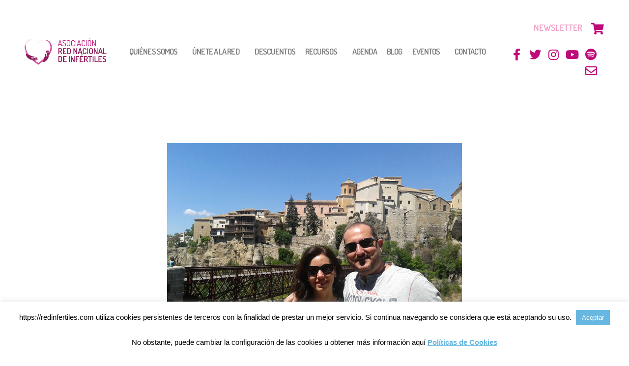

--- FILE ---
content_type: text/html; charset=UTF-8
request_url: https://redinfertiles.com/ovodonacion-fiv-icsi-historias/
body_size: 26954
content:
<!doctype html>
<html lang="es">
<head>
	<meta charset="UTF-8">
	<meta name="viewport" content="width=device-width, initial-scale=1">
	<link rel="profile" href="https://gmpg.org/xfn/11">
	<meta name='robots' content='index, follow, max-image-preview:large, max-snippet:-1, max-video-preview:-1' />

	<!-- This site is optimized with the Yoast SEO plugin v26.7 - https://yoast.com/wordpress/plugins/seo/ -->
	<title>3 ciclos de ovodonación, 8 ciclos de estimulación ovárica y 2 fiv/icsi</title>
	<meta name="description" content="3 ciclos de ovodonación, 8 de estimulación ovárica y 2 fiv/icsi después, Estefanía consiguió cumplir su sueño. Nos cuenta su historia con la infertilidad" />
	<link rel="canonical" href="https://redinfertiles.com/ovodonacion-fiv-icsi-historias/" />
	<meta property="og:locale" content="es_ES" />
	<meta property="og:type" content="article" />
	<meta property="og:title" content="3 ciclos de ovodonación, 8 ciclos de estimulación ovárica y 2 fiv/icsi" />
	<meta property="og:description" content="3 ciclos de ovodonación, 8 de estimulación ovárica y 2 fiv/icsi después, Estefanía consiguió cumplir su sueño. Nos cuenta su historia con la infertilidad" />
	<meta property="og:url" content="https://redinfertiles.com/ovodonacion-fiv-icsi-historias/" />
	<meta property="og:site_name" content="Asociación Red Nacional Infértiles." />
	<meta property="article:publisher" content="https://www.facebook.com/redinfertiles" />
	<meta property="article:published_time" content="2017-09-05T06:00:38+00:00" />
	<meta property="article:modified_time" content="2017-11-06T15:24:47+00:00" />
	<meta property="og:image" content="https://redinfertiles.com/wp-content/uploads/2017/06/estefania-pereira.jpg" />
	<meta property="og:image:width" content="600" />
	<meta property="og:image:height" content="450" />
	<meta property="og:image:type" content="image/jpeg" />
	<meta name="author" content="Asociación Red Infértiles" />
	<meta name="twitter:label1" content="Escrito por" />
	<meta name="twitter:data1" content="Asociación Red Infértiles" />
	<meta name="twitter:label2" content="Tiempo de lectura" />
	<meta name="twitter:data2" content="4 minutos" />
	<script type="application/ld+json" class="yoast-schema-graph">{"@context":"https://schema.org","@graph":[{"@type":"Article","@id":"https://redinfertiles.com/ovodonacion-fiv-icsi-historias/#article","isPartOf":{"@id":"https://redinfertiles.com/ovodonacion-fiv-icsi-historias/"},"author":{"name":"Asociación Red Infértiles","@id":"https://redinfertiles.com/#/schema/person/4e08e4268de8ec7c1df9fcd934304579"},"headline":"8 Ciclos de estimulación ovárica, 2 FIV/ICSI y 3 ciclos de Ovodonación&#8230;","datePublished":"2017-09-05T06:00:38+00:00","dateModified":"2017-11-06T15:24:47+00:00","mainEntityOfPage":{"@id":"https://redinfertiles.com/ovodonacion-fiv-icsi-historias/"},"wordCount":847,"publisher":{"@id":"https://redinfertiles.com/#organization"},"image":{"@id":"https://redinfertiles.com/ovodonacion-fiv-icsi-historias/#primaryimage"},"thumbnailUrl":"https://redinfertiles.com/wp-content/uploads/2017/06/estefania-pereira.jpg","keywords":["abortos","ayuda","emociones","emociones infertilidad","FIV","grupo de apoyo infertilidad","hemorragias en el embarazo","icsi","mutación genética homocigótica","ovodonación"],"articleSection":["Experiencias personales"],"inLanguage":"es"},{"@type":"WebPage","@id":"https://redinfertiles.com/ovodonacion-fiv-icsi-historias/","url":"https://redinfertiles.com/ovodonacion-fiv-icsi-historias/","name":"3 ciclos de ovodonación, 8 ciclos de estimulación ovárica y 2 fiv/icsi","isPartOf":{"@id":"https://redinfertiles.com/#website"},"primaryImageOfPage":{"@id":"https://redinfertiles.com/ovodonacion-fiv-icsi-historias/#primaryimage"},"image":{"@id":"https://redinfertiles.com/ovodonacion-fiv-icsi-historias/#primaryimage"},"thumbnailUrl":"https://redinfertiles.com/wp-content/uploads/2017/06/estefania-pereira.jpg","datePublished":"2017-09-05T06:00:38+00:00","dateModified":"2017-11-06T15:24:47+00:00","description":"3 ciclos de ovodonación, 8 de estimulación ovárica y 2 fiv/icsi después, Estefanía consiguió cumplir su sueño. Nos cuenta su historia con la infertilidad","breadcrumb":{"@id":"https://redinfertiles.com/ovodonacion-fiv-icsi-historias/#breadcrumb"},"inLanguage":"es","potentialAction":[{"@type":"ReadAction","target":["https://redinfertiles.com/ovodonacion-fiv-icsi-historias/"]}]},{"@type":"ImageObject","inLanguage":"es","@id":"https://redinfertiles.com/ovodonacion-fiv-icsi-historias/#primaryimage","url":"https://redinfertiles.com/wp-content/uploads/2017/06/estefania-pereira.jpg","contentUrl":"https://redinfertiles.com/wp-content/uploads/2017/06/estefania-pereira.jpg","width":600,"height":450},{"@type":"BreadcrumbList","@id":"https://redinfertiles.com/ovodonacion-fiv-icsi-historias/#breadcrumb","itemListElement":[{"@type":"ListItem","position":1,"name":"Home","item":"https://redinfertiles.com/"},{"@type":"ListItem","position":2,"name":"8 Ciclos de estimulación ovárica, 2 FIV/ICSI y 3 ciclos de Ovodonación&#8230;"}]},{"@type":"WebSite","@id":"https://redinfertiles.com/#website","url":"https://redinfertiles.com/","name":"Asociación Red Nacional Infértiles.","description":"Ven a celebrar con nosotras nuestro décimo aniversario. ¡No te lo pierdas!","publisher":{"@id":"https://redinfertiles.com/#organization"},"potentialAction":[{"@type":"SearchAction","target":{"@type":"EntryPoint","urlTemplate":"https://redinfertiles.com/?s={search_term_string}"},"query-input":{"@type":"PropertyValueSpecification","valueRequired":true,"valueName":"search_term_string"}}],"inLanguage":"es"},{"@type":"Organization","@id":"https://redinfertiles.com/#organization","name":"Asociación Red Nacional Red Infértiles","url":"https://redinfertiles.com/","logo":{"@type":"ImageObject","inLanguage":"es","@id":"https://redinfertiles.com/#/schema/logo/image/","url":"https://redinfertiles.com/wp-content/uploads/2013/10/Logo-Red-Infértiles.png","contentUrl":"https://redinfertiles.com/wp-content/uploads/2013/10/Logo-Red-Infértiles.png","width":565,"height":333,"caption":"Asociación Red Nacional Red Infértiles"},"image":{"@id":"https://redinfertiles.com/#/schema/logo/image/"},"sameAs":["https://www.facebook.com/redinfertiles","https://x.com/redinfertiles","https://www.instagram.com/redinfertiles/","https://www.youtube.com/channel/UCVroQIbpJrDblxUi9xX-6gg"]},{"@type":"Person","@id":"https://redinfertiles.com/#/schema/person/4e08e4268de8ec7c1df9fcd934304579","name":"Asociación Red Infértiles","url":"https://redinfertiles.com/author/adminlfh/"}]}</script>
	<!-- / Yoast SEO plugin. -->


<link rel="alternate" type="application/rss+xml" title="Asociación Red Nacional Infértiles. &raquo; Feed" href="https://redinfertiles.com/feed/" />
<link rel="alternate" type="application/rss+xml" title="Asociación Red Nacional Infértiles. &raquo; Feed de los comentarios" href="https://redinfertiles.com/comments/feed/" />
<link rel="alternate" type="text/calendar" title="Asociación Red Nacional Infértiles. &raquo; iCal Feed" href="https://redinfertiles.com/actividades-infertilidad/?ical=1" />
<link rel="alternate" type="application/rss+xml" title="Asociación Red Nacional Infértiles. &raquo; Comentario 8 Ciclos de estimulación ovárica, 2 FIV/ICSI y 3 ciclos de Ovodonación&#8230; del feed" href="https://redinfertiles.com/ovodonacion-fiv-icsi-historias/feed/" />
<link rel="alternate" title="oEmbed (JSON)" type="application/json+oembed" href="https://redinfertiles.com/wp-json/oembed/1.0/embed?url=https%3A%2F%2Fredinfertiles.com%2Fovodonacion-fiv-icsi-historias%2F" />
<link rel="alternate" title="oEmbed (XML)" type="text/xml+oembed" href="https://redinfertiles.com/wp-json/oembed/1.0/embed?url=https%3A%2F%2Fredinfertiles.com%2Fovodonacion-fiv-icsi-historias%2F&#038;format=xml" />
<style id='wp-img-auto-sizes-contain-inline-css'>
img:is([sizes=auto i],[sizes^="auto," i]){contain-intrinsic-size:3000px 1500px}
/*# sourceURL=wp-img-auto-sizes-contain-inline-css */
</style>
<link rel='stylesheet' id='hfe-widgets-style-css' href='https://redinfertiles.com/wp-content/plugins/header-footer-elementor/inc/widgets-css/frontend.css?ver=2.8.1' media='all' />
<link rel='stylesheet' id='hfe-woo-product-grid-css' href='https://redinfertiles.com/wp-content/plugins/header-footer-elementor/inc/widgets-css/woo-products.css?ver=2.8.1' media='all' />
<style id='wp-emoji-styles-inline-css'>

	img.wp-smiley, img.emoji {
		display: inline !important;
		border: none !important;
		box-shadow: none !important;
		height: 1em !important;
		width: 1em !important;
		margin: 0 0.07em !important;
		vertical-align: -0.1em !important;
		background: none !important;
		padding: 0 !important;
	}
/*# sourceURL=wp-emoji-styles-inline-css */
</style>
<link rel='stylesheet' id='wp-block-library-css' href='https://redinfertiles.com/wp-includes/css/dist/block-library/style.min.css?ver=b23b081270fe455571aa6986fd5fef5f' media='all' />
<style id='global-styles-inline-css'>
:root{--wp--preset--aspect-ratio--square: 1;--wp--preset--aspect-ratio--4-3: 4/3;--wp--preset--aspect-ratio--3-4: 3/4;--wp--preset--aspect-ratio--3-2: 3/2;--wp--preset--aspect-ratio--2-3: 2/3;--wp--preset--aspect-ratio--16-9: 16/9;--wp--preset--aspect-ratio--9-16: 9/16;--wp--preset--color--black: #000000;--wp--preset--color--cyan-bluish-gray: #abb8c3;--wp--preset--color--white: #ffffff;--wp--preset--color--pale-pink: #f78da7;--wp--preset--color--vivid-red: #cf2e2e;--wp--preset--color--luminous-vivid-orange: #ff6900;--wp--preset--color--luminous-vivid-amber: #fcb900;--wp--preset--color--light-green-cyan: #7bdcb5;--wp--preset--color--vivid-green-cyan: #00d084;--wp--preset--color--pale-cyan-blue: #8ed1fc;--wp--preset--color--vivid-cyan-blue: #0693e3;--wp--preset--color--vivid-purple: #9b51e0;--wp--preset--gradient--vivid-cyan-blue-to-vivid-purple: linear-gradient(135deg,rgb(6,147,227) 0%,rgb(155,81,224) 100%);--wp--preset--gradient--light-green-cyan-to-vivid-green-cyan: linear-gradient(135deg,rgb(122,220,180) 0%,rgb(0,208,130) 100%);--wp--preset--gradient--luminous-vivid-amber-to-luminous-vivid-orange: linear-gradient(135deg,rgb(252,185,0) 0%,rgb(255,105,0) 100%);--wp--preset--gradient--luminous-vivid-orange-to-vivid-red: linear-gradient(135deg,rgb(255,105,0) 0%,rgb(207,46,46) 100%);--wp--preset--gradient--very-light-gray-to-cyan-bluish-gray: linear-gradient(135deg,rgb(238,238,238) 0%,rgb(169,184,195) 100%);--wp--preset--gradient--cool-to-warm-spectrum: linear-gradient(135deg,rgb(74,234,220) 0%,rgb(151,120,209) 20%,rgb(207,42,186) 40%,rgb(238,44,130) 60%,rgb(251,105,98) 80%,rgb(254,248,76) 100%);--wp--preset--gradient--blush-light-purple: linear-gradient(135deg,rgb(255,206,236) 0%,rgb(152,150,240) 100%);--wp--preset--gradient--blush-bordeaux: linear-gradient(135deg,rgb(254,205,165) 0%,rgb(254,45,45) 50%,rgb(107,0,62) 100%);--wp--preset--gradient--luminous-dusk: linear-gradient(135deg,rgb(255,203,112) 0%,rgb(199,81,192) 50%,rgb(65,88,208) 100%);--wp--preset--gradient--pale-ocean: linear-gradient(135deg,rgb(255,245,203) 0%,rgb(182,227,212) 50%,rgb(51,167,181) 100%);--wp--preset--gradient--electric-grass: linear-gradient(135deg,rgb(202,248,128) 0%,rgb(113,206,126) 100%);--wp--preset--gradient--midnight: linear-gradient(135deg,rgb(2,3,129) 0%,rgb(40,116,252) 100%);--wp--preset--font-size--small: 13px;--wp--preset--font-size--medium: 20px;--wp--preset--font-size--large: 36px;--wp--preset--font-size--x-large: 42px;--wp--preset--spacing--20: 0.44rem;--wp--preset--spacing--30: 0.67rem;--wp--preset--spacing--40: 1rem;--wp--preset--spacing--50: 1.5rem;--wp--preset--spacing--60: 2.25rem;--wp--preset--spacing--70: 3.38rem;--wp--preset--spacing--80: 5.06rem;--wp--preset--shadow--natural: 6px 6px 9px rgba(0, 0, 0, 0.2);--wp--preset--shadow--deep: 12px 12px 50px rgba(0, 0, 0, 0.4);--wp--preset--shadow--sharp: 6px 6px 0px rgba(0, 0, 0, 0.2);--wp--preset--shadow--outlined: 6px 6px 0px -3px rgb(255, 255, 255), 6px 6px rgb(0, 0, 0);--wp--preset--shadow--crisp: 6px 6px 0px rgb(0, 0, 0);}:root { --wp--style--global--content-size: 800px;--wp--style--global--wide-size: 1200px; }:where(body) { margin: 0; }.wp-site-blocks > .alignleft { float: left; margin-right: 2em; }.wp-site-blocks > .alignright { float: right; margin-left: 2em; }.wp-site-blocks > .aligncenter { justify-content: center; margin-left: auto; margin-right: auto; }:where(.wp-site-blocks) > * { margin-block-start: 24px; margin-block-end: 0; }:where(.wp-site-blocks) > :first-child { margin-block-start: 0; }:where(.wp-site-blocks) > :last-child { margin-block-end: 0; }:root { --wp--style--block-gap: 24px; }:root :where(.is-layout-flow) > :first-child{margin-block-start: 0;}:root :where(.is-layout-flow) > :last-child{margin-block-end: 0;}:root :where(.is-layout-flow) > *{margin-block-start: 24px;margin-block-end: 0;}:root :where(.is-layout-constrained) > :first-child{margin-block-start: 0;}:root :where(.is-layout-constrained) > :last-child{margin-block-end: 0;}:root :where(.is-layout-constrained) > *{margin-block-start: 24px;margin-block-end: 0;}:root :where(.is-layout-flex){gap: 24px;}:root :where(.is-layout-grid){gap: 24px;}.is-layout-flow > .alignleft{float: left;margin-inline-start: 0;margin-inline-end: 2em;}.is-layout-flow > .alignright{float: right;margin-inline-start: 2em;margin-inline-end: 0;}.is-layout-flow > .aligncenter{margin-left: auto !important;margin-right: auto !important;}.is-layout-constrained > .alignleft{float: left;margin-inline-start: 0;margin-inline-end: 2em;}.is-layout-constrained > .alignright{float: right;margin-inline-start: 2em;margin-inline-end: 0;}.is-layout-constrained > .aligncenter{margin-left: auto !important;margin-right: auto !important;}.is-layout-constrained > :where(:not(.alignleft):not(.alignright):not(.alignfull)){max-width: var(--wp--style--global--content-size);margin-left: auto !important;margin-right: auto !important;}.is-layout-constrained > .alignwide{max-width: var(--wp--style--global--wide-size);}body .is-layout-flex{display: flex;}.is-layout-flex{flex-wrap: wrap;align-items: center;}.is-layout-flex > :is(*, div){margin: 0;}body .is-layout-grid{display: grid;}.is-layout-grid > :is(*, div){margin: 0;}body{padding-top: 0px;padding-right: 0px;padding-bottom: 0px;padding-left: 0px;}a:where(:not(.wp-element-button)){text-decoration: underline;}:root :where(.wp-element-button, .wp-block-button__link){background-color: #32373c;border-width: 0;color: #fff;font-family: inherit;font-size: inherit;font-style: inherit;font-weight: inherit;letter-spacing: inherit;line-height: inherit;padding-top: calc(0.667em + 2px);padding-right: calc(1.333em + 2px);padding-bottom: calc(0.667em + 2px);padding-left: calc(1.333em + 2px);text-decoration: none;text-transform: inherit;}.has-black-color{color: var(--wp--preset--color--black) !important;}.has-cyan-bluish-gray-color{color: var(--wp--preset--color--cyan-bluish-gray) !important;}.has-white-color{color: var(--wp--preset--color--white) !important;}.has-pale-pink-color{color: var(--wp--preset--color--pale-pink) !important;}.has-vivid-red-color{color: var(--wp--preset--color--vivid-red) !important;}.has-luminous-vivid-orange-color{color: var(--wp--preset--color--luminous-vivid-orange) !important;}.has-luminous-vivid-amber-color{color: var(--wp--preset--color--luminous-vivid-amber) !important;}.has-light-green-cyan-color{color: var(--wp--preset--color--light-green-cyan) !important;}.has-vivid-green-cyan-color{color: var(--wp--preset--color--vivid-green-cyan) !important;}.has-pale-cyan-blue-color{color: var(--wp--preset--color--pale-cyan-blue) !important;}.has-vivid-cyan-blue-color{color: var(--wp--preset--color--vivid-cyan-blue) !important;}.has-vivid-purple-color{color: var(--wp--preset--color--vivid-purple) !important;}.has-black-background-color{background-color: var(--wp--preset--color--black) !important;}.has-cyan-bluish-gray-background-color{background-color: var(--wp--preset--color--cyan-bluish-gray) !important;}.has-white-background-color{background-color: var(--wp--preset--color--white) !important;}.has-pale-pink-background-color{background-color: var(--wp--preset--color--pale-pink) !important;}.has-vivid-red-background-color{background-color: var(--wp--preset--color--vivid-red) !important;}.has-luminous-vivid-orange-background-color{background-color: var(--wp--preset--color--luminous-vivid-orange) !important;}.has-luminous-vivid-amber-background-color{background-color: var(--wp--preset--color--luminous-vivid-amber) !important;}.has-light-green-cyan-background-color{background-color: var(--wp--preset--color--light-green-cyan) !important;}.has-vivid-green-cyan-background-color{background-color: var(--wp--preset--color--vivid-green-cyan) !important;}.has-pale-cyan-blue-background-color{background-color: var(--wp--preset--color--pale-cyan-blue) !important;}.has-vivid-cyan-blue-background-color{background-color: var(--wp--preset--color--vivid-cyan-blue) !important;}.has-vivid-purple-background-color{background-color: var(--wp--preset--color--vivid-purple) !important;}.has-black-border-color{border-color: var(--wp--preset--color--black) !important;}.has-cyan-bluish-gray-border-color{border-color: var(--wp--preset--color--cyan-bluish-gray) !important;}.has-white-border-color{border-color: var(--wp--preset--color--white) !important;}.has-pale-pink-border-color{border-color: var(--wp--preset--color--pale-pink) !important;}.has-vivid-red-border-color{border-color: var(--wp--preset--color--vivid-red) !important;}.has-luminous-vivid-orange-border-color{border-color: var(--wp--preset--color--luminous-vivid-orange) !important;}.has-luminous-vivid-amber-border-color{border-color: var(--wp--preset--color--luminous-vivid-amber) !important;}.has-light-green-cyan-border-color{border-color: var(--wp--preset--color--light-green-cyan) !important;}.has-vivid-green-cyan-border-color{border-color: var(--wp--preset--color--vivid-green-cyan) !important;}.has-pale-cyan-blue-border-color{border-color: var(--wp--preset--color--pale-cyan-blue) !important;}.has-vivid-cyan-blue-border-color{border-color: var(--wp--preset--color--vivid-cyan-blue) !important;}.has-vivid-purple-border-color{border-color: var(--wp--preset--color--vivid-purple) !important;}.has-vivid-cyan-blue-to-vivid-purple-gradient-background{background: var(--wp--preset--gradient--vivid-cyan-blue-to-vivid-purple) !important;}.has-light-green-cyan-to-vivid-green-cyan-gradient-background{background: var(--wp--preset--gradient--light-green-cyan-to-vivid-green-cyan) !important;}.has-luminous-vivid-amber-to-luminous-vivid-orange-gradient-background{background: var(--wp--preset--gradient--luminous-vivid-amber-to-luminous-vivid-orange) !important;}.has-luminous-vivid-orange-to-vivid-red-gradient-background{background: var(--wp--preset--gradient--luminous-vivid-orange-to-vivid-red) !important;}.has-very-light-gray-to-cyan-bluish-gray-gradient-background{background: var(--wp--preset--gradient--very-light-gray-to-cyan-bluish-gray) !important;}.has-cool-to-warm-spectrum-gradient-background{background: var(--wp--preset--gradient--cool-to-warm-spectrum) !important;}.has-blush-light-purple-gradient-background{background: var(--wp--preset--gradient--blush-light-purple) !important;}.has-blush-bordeaux-gradient-background{background: var(--wp--preset--gradient--blush-bordeaux) !important;}.has-luminous-dusk-gradient-background{background: var(--wp--preset--gradient--luminous-dusk) !important;}.has-pale-ocean-gradient-background{background: var(--wp--preset--gradient--pale-ocean) !important;}.has-electric-grass-gradient-background{background: var(--wp--preset--gradient--electric-grass) !important;}.has-midnight-gradient-background{background: var(--wp--preset--gradient--midnight) !important;}.has-small-font-size{font-size: var(--wp--preset--font-size--small) !important;}.has-medium-font-size{font-size: var(--wp--preset--font-size--medium) !important;}.has-large-font-size{font-size: var(--wp--preset--font-size--large) !important;}.has-x-large-font-size{font-size: var(--wp--preset--font-size--x-large) !important;}
:root :where(.wp-block-pullquote){font-size: 1.5em;line-height: 1.6;}
/*# sourceURL=global-styles-inline-css */
</style>
<link rel='stylesheet' id='cookie-law-info-css' href='https://redinfertiles.com/wp-content/plugins/cookie-law-info/legacy/public/css/cookie-law-info-public.css?ver=3.3.9.1' media='all' />
<link rel='stylesheet' id='cookie-law-info-gdpr-css' href='https://redinfertiles.com/wp-content/plugins/cookie-law-info/legacy/public/css/cookie-law-info-gdpr.css?ver=3.3.9.1' media='all' />
<link rel='stylesheet' id='woocommerce-layout-css' href='https://redinfertiles.com/wp-content/plugins/woocommerce/assets/css/woocommerce-layout.css?ver=10.4.3' media='all' />
<link rel='stylesheet' id='woocommerce-smallscreen-css' href='https://redinfertiles.com/wp-content/plugins/woocommerce/assets/css/woocommerce-smallscreen.css?ver=10.4.3' media='only screen and (max-width: 768px)' />
<link rel='stylesheet' id='woocommerce-general-css' href='https://redinfertiles.com/wp-content/plugins/woocommerce/assets/css/woocommerce.css?ver=10.4.3' media='all' />
<style id='woocommerce-inline-inline-css'>
.woocommerce form .form-row .required { visibility: visible; }
/*# sourceURL=woocommerce-inline-inline-css */
</style>
<link rel='stylesheet' id='tribe-events-v2-single-skeleton-css' href='https://redinfertiles.com/wp-content/plugins/the-events-calendar/build/css/tribe-events-single-skeleton.css?ver=6.15.14' media='all' />
<link rel='stylesheet' id='tribe-events-v2-single-skeleton-full-css' href='https://redinfertiles.com/wp-content/plugins/the-events-calendar/build/css/tribe-events-single-full.css?ver=6.15.14' media='all' />
<link rel='stylesheet' id='tec-events-elementor-widgets-base-styles-css' href='https://redinfertiles.com/wp-content/plugins/the-events-calendar/build/css/integrations/plugins/elementor/widgets/widget-base.css?ver=6.15.14' media='all' />
<link rel='stylesheet' id='fme-intl-tel-input-css-css' href='https://redinfertiles.com/wp-content/plugins/form-masks-for-elementor-etv//assets/lib/intl-tel-input/css/intlTelInput.min.css?ver=1768907081' media='all' />
<link rel='stylesheet' id='fme-elementor-form-error-message-css-css' href='https://redinfertiles.com/wp-content/plugins/form-masks-for-elementor-etv/assets/css/error-message.css?ver=1768907081' media='all' />
<link rel='stylesheet' id='hfe-style-css' href='https://redinfertiles.com/wp-content/plugins/header-footer-elementor/assets/css/header-footer-elementor.css?ver=2.8.1' media='all' />
<link rel='stylesheet' id='elementor-icons-css' href='https://redinfertiles.com/wp-content/plugins/elementor/assets/lib/eicons/css/elementor-icons.min.css?ver=5.45.0' media='all' />
<link rel='stylesheet' id='elementor-frontend-css' href='https://redinfertiles.com/wp-content/uploads/elementor/css/custom-frontend.min.css?ver=1768843530' media='all' />
<link rel='stylesheet' id='elementor-post-12918-css' href='https://redinfertiles.com/wp-content/uploads/elementor/css/post-12918.css?ver=1768843530' media='all' />
<link rel='stylesheet' id='uael-frontend-css' href='https://redinfertiles.com/wp-content/plugins/ultimate-elementor/assets/min-css/uael-frontend.min.css?ver=1.42.2' media='all' />
<link rel='stylesheet' id='uael-teammember-social-icons-css' href='https://redinfertiles.com/wp-content/plugins/elementor/assets/css/widget-social-icons.min.css?ver=3.24.0' media='all' />
<link rel='stylesheet' id='uael-social-share-icons-brands-css' href='https://redinfertiles.com/wp-content/plugins/elementor/assets/lib/font-awesome/css/brands.css?ver=5.15.3' media='all' />
<link rel='stylesheet' id='uael-social-share-icons-fontawesome-css' href='https://redinfertiles.com/wp-content/plugins/elementor/assets/lib/font-awesome/css/fontawesome.css?ver=5.15.3' media='all' />
<link rel='stylesheet' id='uael-nav-menu-icons-css' href='https://redinfertiles.com/wp-content/plugins/elementor/assets/lib/font-awesome/css/solid.css?ver=5.15.3' media='all' />
<link rel='stylesheet' id='font-awesome-5-all-css' href='https://redinfertiles.com/wp-content/plugins/elementor/assets/lib/font-awesome/css/all.min.css?ver=3.34.1' media='all' />
<link rel='stylesheet' id='font-awesome-4-shim-css' href='https://redinfertiles.com/wp-content/plugins/elementor/assets/lib/font-awesome/css/v4-shims.min.css?ver=3.34.1' media='all' />
<link rel='stylesheet' id='hello-elementor-theme-style-css' href='https://redinfertiles.com/wp-content/themes/hello-elementor/assets/css/theme.css?ver=3.4.5' media='all' />
<link rel='stylesheet' id='hello-elementor-child-style-css' href='https://redinfertiles.com/wp-content/themes/hello-theme-child-master/style.css?ver=1.0.0' media='all' />
<link rel='stylesheet' id='hello-elementor-css' href='https://redinfertiles.com/wp-content/themes/hello-elementor/assets/css/reset.css?ver=3.4.5' media='all' />
<link rel='stylesheet' id='hello-elementor-header-footer-css' href='https://redinfertiles.com/wp-content/themes/hello-elementor/assets/css/header-footer.css?ver=3.4.5' media='all' />
<link rel='stylesheet' id='widget-image-css' href='https://redinfertiles.com/wp-content/plugins/elementor/assets/css/widget-image.min.css?ver=3.34.1' media='all' />
<link rel='stylesheet' id='widget-nav-menu-css' href='https://redinfertiles.com/wp-content/uploads/elementor/css/custom-pro-widget-nav-menu.min.css?ver=1768843530' media='all' />
<link rel='stylesheet' id='widget-heading-css' href='https://redinfertiles.com/wp-content/plugins/elementor/assets/css/widget-heading.min.css?ver=3.34.1' media='all' />
<link rel='stylesheet' id='widget-social-icons-css' href='https://redinfertiles.com/wp-content/plugins/elementor/assets/css/widget-social-icons.min.css?ver=3.34.1' media='all' />
<link rel='stylesheet' id='e-apple-webkit-css' href='https://redinfertiles.com/wp-content/uploads/elementor/css/custom-apple-webkit.min.css?ver=1768843530' media='all' />
<link rel='stylesheet' id='widget-spacer-css' href='https://redinfertiles.com/wp-content/plugins/elementor/assets/css/widget-spacer.min.css?ver=3.34.1' media='all' />
<link rel='stylesheet' id='widget-author-box-css' href='https://redinfertiles.com/wp-content/plugins/elementor-pro/assets/css/widget-author-box.min.css?ver=3.34.0' media='all' />
<link rel='stylesheet' id='widget-post-info-css' href='https://redinfertiles.com/wp-content/plugins/elementor-pro/assets/css/widget-post-info.min.css?ver=3.34.0' media='all' />
<link rel='stylesheet' id='widget-icon-list-css' href='https://redinfertiles.com/wp-content/uploads/elementor/css/custom-widget-icon-list.min.css?ver=1768843530' media='all' />
<link rel='stylesheet' id='elementor-icons-shared-0-css' href='https://redinfertiles.com/wp-content/plugins/elementor/assets/lib/font-awesome/css/fontawesome.min.css?ver=5.15.3' media='all' />
<link rel='stylesheet' id='elementor-icons-fa-regular-css' href='https://redinfertiles.com/wp-content/plugins/elementor/assets/lib/font-awesome/css/regular.min.css?ver=5.15.3' media='all' />
<link rel='stylesheet' id='elementor-icons-fa-solid-css' href='https://redinfertiles.com/wp-content/plugins/elementor/assets/lib/font-awesome/css/solid.min.css?ver=5.15.3' media='all' />
<link rel='stylesheet' id='widget-divider-css' href='https://redinfertiles.com/wp-content/plugins/elementor/assets/css/widget-divider.min.css?ver=3.34.1' media='all' />
<link rel='stylesheet' id='widget-social-css' href='https://redinfertiles.com/wp-content/plugins/elementor-pro/assets/css/widget-social.min.css?ver=3.34.0' media='all' />
<link rel='stylesheet' id='elementor-post-11024-css' href='https://redinfertiles.com/wp-content/uploads/elementor/css/post-11024.css?ver=1768843531' media='all' />
<link rel='stylesheet' id='elementor-post-11029-css' href='https://redinfertiles.com/wp-content/uploads/elementor/css/post-11029.css?ver=1768843531' media='all' />
<link rel='stylesheet' id='elementor-post-12519-css' href='https://redinfertiles.com/wp-content/uploads/elementor/css/post-12519.css?ver=1768844039' media='all' />
<link rel='stylesheet' id='hfe-elementor-icons-css' href='https://redinfertiles.com/wp-content/plugins/elementor/assets/lib/eicons/css/elementor-icons.min.css?ver=5.34.0' media='all' />
<link rel='stylesheet' id='hfe-icons-list-css' href='https://redinfertiles.com/wp-content/plugins/elementor/assets/css/widget-icon-list.min.css?ver=3.24.3' media='all' />
<link rel='stylesheet' id='hfe-social-icons-css' href='https://redinfertiles.com/wp-content/plugins/elementor/assets/css/widget-social-icons.min.css?ver=3.24.0' media='all' />
<link rel='stylesheet' id='hfe-social-share-icons-brands-css' href='https://redinfertiles.com/wp-content/plugins/elementor/assets/lib/font-awesome/css/brands.css?ver=5.15.3' media='all' />
<link rel='stylesheet' id='hfe-social-share-icons-fontawesome-css' href='https://redinfertiles.com/wp-content/plugins/elementor/assets/lib/font-awesome/css/fontawesome.css?ver=5.15.3' media='all' />
<link rel='stylesheet' id='hfe-nav-menu-icons-css' href='https://redinfertiles.com/wp-content/plugins/elementor/assets/lib/font-awesome/css/solid.css?ver=5.15.3' media='all' />
<link rel='stylesheet' id='hfe-widget-blockquote-css' href='https://redinfertiles.com/wp-content/plugins/elementor-pro/assets/css/widget-blockquote.min.css?ver=3.25.0' media='all' />
<link rel='stylesheet' id='hfe-mega-menu-css' href='https://redinfertiles.com/wp-content/plugins/elementor-pro/assets/css/widget-mega-menu.min.css?ver=3.26.2' media='all' />
<link rel='stylesheet' id='hfe-nav-menu-widget-css' href='https://redinfertiles.com/wp-content/plugins/elementor-pro/assets/css/widget-nav-menu.min.css?ver=3.26.0' media='all' />
<link rel='stylesheet' id='ecs-styles-css' href='https://redinfertiles.com/wp-content/plugins/ele-custom-skin/assets/css/ecs-style.css?ver=3.1.9' media='all' />
<link rel='stylesheet' id='elementor-post-10860-css' href='https://redinfertiles.com/wp-content/uploads/elementor/css/post-10860.css?ver=1663587389' media='all' />
<link rel='stylesheet' id='elementor-post-11299-css' href='https://redinfertiles.com/wp-content/uploads/elementor/css/post-11299.css?ver=1579849523' media='all' />
<link rel='stylesheet' id='elementor-gf-local-roboto-css' href='https://redinfertiles.com/wp-content/uploads/elementor/google-fonts/css/roboto.css?ver=1742253429' media='all' />
<link rel='stylesheet' id='elementor-gf-local-robotoslab-css' href='https://redinfertiles.com/wp-content/uploads/elementor/google-fonts/css/robotoslab.css?ver=1742253436' media='all' />
<link rel='stylesheet' id='elementor-gf-local-opensans-css' href='https://redinfertiles.com/wp-content/uploads/elementor/google-fonts/css/opensans.css?ver=1742253452' media='all' />
<link rel='stylesheet' id='elementor-gf-local-dosis-css' href='https://redinfertiles.com/wp-content/uploads/elementor/google-fonts/css/dosis.css?ver=1742253438' media='all' />
<link rel='stylesheet' id='elementor-icons-fa-brands-css' href='https://redinfertiles.com/wp-content/plugins/elementor/assets/lib/font-awesome/css/brands.min.css?ver=5.15.3' media='all' />
<script src="https://redinfertiles.com/wp-includes/js/jquery/jquery.min.js?ver=3.7.1" id="jquery-core-js"></script>
<script src="https://redinfertiles.com/wp-includes/js/jquery/jquery-migrate.min.js?ver=3.4.1" id="jquery-migrate-js"></script>
<script id="jquery-js-after">
!function($){"use strict";$(document).ready(function(){$(this).scrollTop()>100&&$(".hfe-scroll-to-top-wrap").removeClass("hfe-scroll-to-top-hide"),$(window).scroll(function(){$(this).scrollTop()<100?$(".hfe-scroll-to-top-wrap").fadeOut(300):$(".hfe-scroll-to-top-wrap").fadeIn(300)}),$(".hfe-scroll-to-top-wrap").on("click",function(){$("html, body").animate({scrollTop:0},300);return!1})})}(jQuery);
!function($){'use strict';$(document).ready(function(){var bar=$('.hfe-reading-progress-bar');if(!bar.length)return;$(window).on('scroll',function(){var s=$(window).scrollTop(),d=$(document).height()-$(window).height(),p=d? s/d*100:0;bar.css('width',p+'%')});});}(jQuery);
//# sourceURL=jquery-js-after
</script>
<script id="cookie-law-info-js-extra">
var Cli_Data = {"nn_cookie_ids":[],"cookielist":[],"non_necessary_cookies":[],"ccpaEnabled":"","ccpaRegionBased":"","ccpaBarEnabled":"","strictlyEnabled":["necessary","obligatoire"],"ccpaType":"gdpr","js_blocking":"","custom_integration":"","triggerDomRefresh":"","secure_cookies":""};
var cli_cookiebar_settings = {"animate_speed_hide":"500","animate_speed_show":"500","background":"#fff","border":"#67b7e1","border_on":"","button_1_button_colour":"#67b7e1","button_1_button_hover":"#5292b4","button_1_link_colour":"#fff","button_1_as_button":"1","button_1_new_win":"","button_2_button_colour":"#333","button_2_button_hover":"#292929","button_2_link_colour":"#67b7e1","button_2_as_button":"","button_2_hidebar":"","button_3_button_colour":"#000","button_3_button_hover":"#000000","button_3_link_colour":"#fff","button_3_as_button":"1","button_3_new_win":"","button_4_button_colour":"#000","button_4_button_hover":"#000000","button_4_link_colour":"#fff","button_4_as_button":"1","button_7_button_colour":"#61a229","button_7_button_hover":"#4e8221","button_7_link_colour":"#fff","button_7_as_button":"1","button_7_new_win":"","font_family":"Helvetica, Arial, sans-serif","header_fix":"","notify_animate_hide":"","notify_animate_show":"1","notify_div_id":"#cookie-law-info-bar","notify_position_horizontal":"right","notify_position_vertical":"bottom","scroll_close":"","scroll_close_reload":"","accept_close_reload":"","reject_close_reload":"","showagain_tab":"1","showagain_background":"#fff","showagain_border":"#000","showagain_div_id":"#cookie-law-info-again","showagain_x_position":"100px","text":"#000","show_once_yn":"","show_once":"80000","logging_on":"","as_popup":"","popup_overlay":"1","bar_heading_text":"","cookie_bar_as":"banner","popup_showagain_position":"bottom-right","widget_position":"left"};
var log_object = {"ajax_url":"https://redinfertiles.com/wp-admin/admin-ajax.php"};
//# sourceURL=cookie-law-info-js-extra
</script>
<script src="https://redinfertiles.com/wp-content/plugins/cookie-law-info/legacy/public/js/cookie-law-info-public.js?ver=3.3.9.1" id="cookie-law-info-js"></script>
<script src="https://redinfertiles.com/wp-content/plugins/related-posts-thumbnails/assets/js/front.min.js?ver=4.3.1" id="rpt_front_style-js"></script>
<script src="https://redinfertiles.com/wp-content/plugins/related-posts-thumbnails/assets/js/lazy-load.js?ver=4.3.1" id="rpt-lazy-load-js"></script>
<script src="https://redinfertiles.com/wp-content/plugins/woocommerce/assets/js/jquery-blockui/jquery.blockUI.min.js?ver=2.7.0-wc.10.4.3" id="wc-jquery-blockui-js" defer data-wp-strategy="defer"></script>
<script src="https://redinfertiles.com/wp-content/plugins/woocommerce/assets/js/js-cookie/js.cookie.min.js?ver=2.1.4-wc.10.4.3" id="wc-js-cookie-js" defer data-wp-strategy="defer"></script>
<script id="woocommerce-js-extra">
var woocommerce_params = {"ajax_url":"/wp-admin/admin-ajax.php","wc_ajax_url":"/?wc-ajax=%%endpoint%%","i18n_password_show":"Mostrar contrase\u00f1a","i18n_password_hide":"Ocultar contrase\u00f1a"};
//# sourceURL=woocommerce-js-extra
</script>
<script src="https://redinfertiles.com/wp-content/plugins/woocommerce/assets/js/frontend/woocommerce.min.js?ver=10.4.3" id="woocommerce-js" defer data-wp-strategy="defer"></script>
<script src="https://redinfertiles.com/wp-content/plugins/wp-optimize-premium/js/send-command-4-4-1.min.js?ver=4.4.1" id="wp-optimize-send-command-js"></script>
<script src="https://redinfertiles.com/wp-content/plugins/wp-optimize-premium/js/wpo-lazy-load-4-4-1.min.js?ver=4.4.1" id="wp-optimize-lazy-load-js"></script>
<script src="https://redinfertiles.com/wp-content/plugins/elementor/assets/lib/font-awesome/js/v4-shims.min.js?ver=3.34.1" id="font-awesome-4-shim-js"></script>
<script id="ecs_ajax_load-js-extra">
var ecs_ajax_params = {"ajaxurl":"https://redinfertiles.com/wp-admin/admin-ajax.php","posts":"{\"page\":0,\"name\":\"ovodonacion-fiv-icsi-historias\",\"error\":\"\",\"m\":\"\",\"p\":0,\"post_parent\":\"\",\"subpost\":\"\",\"subpost_id\":\"\",\"attachment\":\"\",\"attachment_id\":0,\"pagename\":\"\",\"page_id\":0,\"second\":\"\",\"minute\":\"\",\"hour\":\"\",\"day\":0,\"monthnum\":0,\"year\":0,\"w\":0,\"category_name\":\"\",\"tag\":\"\",\"cat\":\"\",\"tag_id\":\"\",\"author\":\"\",\"author_name\":\"\",\"feed\":\"\",\"tb\":\"\",\"paged\":0,\"meta_key\":\"\",\"meta_value\":\"\",\"preview\":\"\",\"s\":\"\",\"sentence\":\"\",\"title\":\"\",\"fields\":\"all\",\"menu_order\":\"\",\"embed\":\"\",\"category__in\":[],\"category__not_in\":[],\"category__and\":[],\"post__in\":[],\"post__not_in\":[],\"post_name__in\":[],\"tag__in\":[],\"tag__not_in\":[],\"tag__and\":[],\"tag_slug__in\":[],\"tag_slug__and\":[],\"post_parent__in\":[],\"post_parent__not_in\":[],\"author__in\":[],\"author__not_in\":[],\"search_columns\":[],\"ignore_sticky_posts\":false,\"suppress_filters\":false,\"cache_results\":true,\"update_post_term_cache\":true,\"update_menu_item_cache\":false,\"lazy_load_term_meta\":true,\"update_post_meta_cache\":true,\"post_type\":\"\",\"posts_per_page\":10,\"nopaging\":false,\"comments_per_page\":\"50\",\"no_found_rows\":false,\"order\":\"DESC\"}"};
//# sourceURL=ecs_ajax_load-js-extra
</script>
<script src="https://redinfertiles.com/wp-content/plugins/ele-custom-skin/assets/js/ecs_ajax_pagination.js?ver=3.1.9" id="ecs_ajax_load-js"></script>
<script src="https://redinfertiles.com/wp-content/plugins/ele-custom-skin/assets/js/ecs.js?ver=3.1.9" id="ecs-script-js"></script>
<link rel="https://api.w.org/" href="https://redinfertiles.com/wp-json/" /><link rel="alternate" title="JSON" type="application/json" href="https://redinfertiles.com/wp-json/wp/v2/posts/8114" /><link rel="EditURI" type="application/rsd+xml" title="RSD" href="https://redinfertiles.com/xmlrpc.php?rsd" />
        <style>
            #related_posts_thumbnails li {
                border-right: 1px solid #dddddd;
                background-color: #ffffff            }

            #related_posts_thumbnails li:hover {
                background-color: #eeeeee;
            }

            .relpost_content {
                font-size: 12px;
                color: #333333;
            }

            .relpost-block-single {
                background-color: #ffffff;
                border-right: 1px solid #dddddd;
                border-left: 1px solid #dddddd;
                margin-right: -1px;
            }

            .relpost-block-single:hover {
                background-color: #eeeeee;
            }
        </style>

        <meta name="tec-api-version" content="v1"><meta name="tec-api-origin" content="https://redinfertiles.com"><link rel="alternate" href="https://redinfertiles.com/wp-json/tribe/events/v1/" />	<noscript><style>.woocommerce-product-gallery{ opacity: 1 !important; }</style></noscript>
	<meta name="generator" content="Elementor 3.34.1; features: additional_custom_breakpoints; settings: css_print_method-external, google_font-enabled, font_display-auto">
			<style>
				.e-con.e-parent:nth-of-type(n+4):not(.e-lazyloaded):not(.e-no-lazyload),
				.e-con.e-parent:nth-of-type(n+4):not(.e-lazyloaded):not(.e-no-lazyload) * {
					background-image: none !important;
				}
				@media screen and (max-height: 1024px) {
					.e-con.e-parent:nth-of-type(n+3):not(.e-lazyloaded):not(.e-no-lazyload),
					.e-con.e-parent:nth-of-type(n+3):not(.e-lazyloaded):not(.e-no-lazyload) * {
						background-image: none !important;
					}
				}
				@media screen and (max-height: 640px) {
					.e-con.e-parent:nth-of-type(n+2):not(.e-lazyloaded):not(.e-no-lazyload),
					.e-con.e-parent:nth-of-type(n+2):not(.e-lazyloaded):not(.e-no-lazyload) * {
						background-image: none !important;
					}
				}
			</style>
			<!-- Google Tag Manager -->
<script>(function(w,d,s,l,i){w[l]=w[l]||[];w[l].push({'gtm.start':
new Date().getTime(),event:'gtm.js'});var f=d.getElementsByTagName(s)[0],
j=d.createElement(s),dl=l!='dataLayer'?'&l='+l:'';j.async=true;j.src=
'https://www.googletagmanager.com/gtm.js?id='+i+dl;f.parentNode.insertBefore(j,f);
})(window,document,'script','dataLayer','GTM-W6R8699');</script>
<!-- End Google Tag Manager -->
<!-- Google tag (gtag.js) -->
<script async src="https://www.googletagmanager.com/gtag/js?id=G-QQNL917M70"></script>
<script>
  window.dataLayer = window.dataLayer || [];
  function gtag(){dataLayer.push(arguments);}
  gtag('js', new Date());

  gtag('config', 'G-QQNL917M70');
</script> 
<!-- Global site tag (gtag.js) - Google Analytics -->
<script async src="https://www.googletagmanager.com/gtag/js?id=UA-48268578-1"></script>
<script>
  window.dataLayer = window.dataLayer || [];
  function gtag(){dataLayer.push(arguments);}
  gtag('js', new Date());

  gtag('config', 'UA-48268578-1');
</script>

<!-- Facebook Pixel Code -->
<script>
!function(f,b,e,v,n,t,s)
{if(f.fbq)return;n=f.fbq=function(){n.callMethod?
n.callMethod.apply(n,arguments):n.queue.push(arguments)};
if(!f._fbq)f._fbq=n;n.push=n;n.loaded=!0;n.version='2.0';
n.queue=[];t=b.createElement(e);t.async=!0;
t.src=v;s=b.getElementsByTagName(e)[0];
s.parentNode.insertBefore(t,s)}(window, document,'script',
'https://connect.facebook.net/en_US/fbevents.js');
fbq('init', '548607866401282');
fbq('track', 'PageView');
</script>
<noscript><img height="1" width="1" style="display:none"
src="https://www.facebook.com/tr?id=548607866401282&ev=PageView&noscript=1"
/></noscript>
<!-- End Facebook Pixel Code --><link rel="icon" href="https://redinfertiles.com/wp-content/uploads/2020/03/RedInfertiles_nuevoLogo_simbolo_transparente-100x100.png" sizes="32x32" />
<link rel="icon" href="https://redinfertiles.com/wp-content/uploads/2020/03/RedInfertiles_nuevoLogo_simbolo_transparente-300x300.png" sizes="192x192" />
<link rel="apple-touch-icon" href="https://redinfertiles.com/wp-content/uploads/2020/03/RedInfertiles_nuevoLogo_simbolo_transparente-300x300.png" />
<meta name="msapplication-TileImage" content="https://redinfertiles.com/wp-content/uploads/2020/03/RedInfertiles_nuevoLogo_simbolo_transparente-300x300.png" />
		<style id="wp-custom-css">
			add_filter( ‘woocommerce_product_get_price’, ‘hide_price_per_product’, 10, 2 );

function hide_price_per_product( $price, $product ) {

$products_where_hide_price = array( 1, 2, 3, 50, 100 ); // 47792.

if ( $product instanceof WC_Product ) {
$product_id = $product->is_type( ‘variation’ ) ? $product->get_parent_id() : $product->get_id();
} else {
$product_id = $product;
}

if ( in_array( $product_id, $products_where_hide_price, true ) ) {
$price = »;
}

return $price;
}		</style>
		</head>
<body data-rsssl=1 class="wp-singular post-template-default single single-post postid-8114 single-format-standard wp-custom-logo wp-embed-responsive wp-theme-hello-elementor wp-child-theme-hello-theme-child-master theme-hello-elementor woocommerce-no-js tribe-no-js ehf-template-hello-elementor ehf-stylesheet-hello-theme-child-master hello-elementor-default uae-sticky-header-enabled elementor-default elementor-kit-12918 elementor-page-12519">
<!-- Google Tag Manager (noscript) -->
<noscript><iframe src="https://www.googletagmanager.com/ns.html?id=GTM-W6R8699"
height="0" width="0" style="display:none;visibility:hidden"></iframe></noscript>
<!-- End Google Tag Manager (noscript) -->


<a class="skip-link screen-reader-text" href="#content">Ir al contenido</a>

		<header data-elementor-type="header" data-elementor-id="11024" class="elementor elementor-11024 elementor-location-header" data-elementor-post-type="elementor_library">
					<section class="elementor-section elementor-top-section elementor-element elementor-element-c65fa44 elementor-section-full_width elementor-section-height-min-height elementor-section-height-default elementor-section-items-middle" data-id="c65fa44" data-element_type="section" data-settings="{&quot;background_background&quot;:&quot;classic&quot;}">
						<div class="elementor-container elementor-column-gap-default">
					<div class="elementor-column elementor-col-33 elementor-top-column elementor-element elementor-element-11f3608" data-id="11f3608" data-element_type="column">
			<div class="elementor-widget-wrap elementor-element-populated">
						<div class="elementor-element elementor-element-edceb87 elementor-widget elementor-widget-image" data-id="edceb87" data-element_type="widget" data-widget_type="image.default">
				<div class="elementor-widget-container">
																<a href="https://redinfertiles.com/">
							<img fetchpriority="high" width="700" height="282" src="https://redinfertiles.com/wp-content/uploads/2020/01/RedInfertiles_nuevoLogo-01-700x282-1.png" class="attachment-large size-large wp-image-47702" alt="" srcset="https://redinfertiles.com/wp-content/uploads/2020/01/RedInfertiles_nuevoLogo-01-700x282-1.png 700w, https://redinfertiles.com/wp-content/uploads/2020/01/RedInfertiles_nuevoLogo-01-700x282-1-300x121.png 300w, https://redinfertiles.com/wp-content/uploads/2020/01/RedInfertiles_nuevoLogo-01-700x282-1-600x242.png 600w" sizes="(max-width: 700px) 100vw, 700px" />								</a>
															</div>
				</div>
					</div>
		</div>
				<div class="elementor-column elementor-col-33 elementor-top-column elementor-element elementor-element-0aa62be" data-id="0aa62be" data-element_type="column">
			<div class="elementor-widget-wrap elementor-element-populated">
						<div class="elementor-element elementor-element-81ebb4c elementor-nav-menu__align-center elementor-nav-menu--dropdown-mobile elementor-nav-menu--stretch elementor-nav-menu__text-align-aside elementor-nav-menu--toggle elementor-nav-menu--burger elementor-widget elementor-widget-nav-menu" data-id="81ebb4c" data-element_type="widget" data-settings="{&quot;full_width&quot;:&quot;stretch&quot;,&quot;submenu_icon&quot;:{&quot;value&quot;:&quot;&lt;i class=\&quot;\&quot; aria-hidden=\&quot;true\&quot;&gt;&lt;\/i&gt;&quot;,&quot;library&quot;:&quot;&quot;},&quot;layout&quot;:&quot;horizontal&quot;,&quot;toggle&quot;:&quot;burger&quot;}" data-widget_type="nav-menu.default">
				<div class="elementor-widget-container">
								<nav aria-label="Menú" class="elementor-nav-menu--main elementor-nav-menu__container elementor-nav-menu--layout-horizontal e--pointer-none">
				<ul id="menu-1-81ebb4c" class="elementor-nav-menu"><li class="menu-item menu-item-type-custom menu-item-object-custom menu-item-has-children menu-item-37249"><a href="#" class="elementor-item elementor-item-anchor">Quiénes somos</a>
<ul class="sub-menu elementor-nav-menu--dropdown">
	<li class="menu-item menu-item-type-post_type menu-item-object-page menu-item-11035"><a href="https://redinfertiles.com/red-infertiles-3/quienes-somos/" class="elementor-sub-item">Quiénes somos</a></li>
	<li class="menu-item menu-item-type-post_type menu-item-object-page menu-item-37501"><a href="https://redinfertiles.com/red-infertiles-3/congreso-diputados/" class="elementor-sub-item">Congreso Diputados</a></li>
	<li class="menu-item menu-item-type-post_type menu-item-object-page menu-item-38132"><a href="https://redinfertiles.com/red-infertiles-3/portal-de-transparencia/" class="elementor-sub-item">Portal de transparencia</a></li>
</ul>
</li>
<li class="menu-item menu-item-type-custom menu-item-object-custom menu-item-has-children menu-item-11036"><a href="#" class="elementor-item elementor-item-anchor">Únete a la red</a>
<ul class="sub-menu elementor-nav-menu--dropdown">
	<li class="menu-item menu-item-type-post_type menu-item-object-page menu-item-11759"><a href="https://redinfertiles.com/red-infertiles-3/asociate/" class="elementor-sub-item">Asóciate</a></li>
	<li class="menu-item menu-item-type-post_type menu-item-object-page menu-item-14240"><a href="https://redinfertiles.com/servicio-psicoterapia-gratuito/" class="elementor-sub-item">Servicio de Psicoterapia</a></li>
	<li class="menu-item menu-item-type-post_type menu-item-object-page menu-item-11042"><a href="https://redinfertiles.com/red-infertiles-3/el-experto-responde/" class="elementor-sub-item">El experto responde</a></li>
	<li class="menu-item menu-item-type-post_type menu-item-object-page menu-item-11041"><a href="https://redinfertiles.com/red-infertiles-3/unete-a-la-red-el-cafe-de-los-suenos/" class="elementor-sub-item">El café de los sueños</a></li>
	<li class="menu-item menu-item-type-custom menu-item-object-custom menu-item-has-children menu-item-22446"><a href="#" class="elementor-sub-item elementor-item-anchor">Grupo de apoyo</a>
	<ul class="sub-menu elementor-nav-menu--dropdown">
		<li class="menu-item menu-item-type-post_type menu-item-object-page menu-item-11765"><a href="https://redinfertiles.com/red-infertiles-3/grupo-de-apoyo-infertilidad-online/" class="elementor-sub-item">Grupo de apoyo online</a></li>
		<li class="menu-item menu-item-type-post_type menu-item-object-page menu-item-41577"><a href="https://redinfertiles.com/grupo-de-apoyo-para-el-duelo-genetico/" class="elementor-sub-item">Grupo de apoyo para el duelo genético</a></li>
		<li class="menu-item menu-item-type-post_type menu-item-object-page menu-item-39360"><a href="https://redinfertiles.com/red-infertiles-3/duelo-gestacional/" class="elementor-sub-item">Grupo de apoyo al duelo gestacional, perinatal y neonatal</a></li>
		<li class="menu-item menu-item-type-post_type menu-item-object-page menu-item-22447"><a href="https://redinfertiles.com/red-infertiles-3/no-madres-por-circunstancias/" class="elementor-sub-item">Grupo de apoyo no madres por circunstancias</a></li>
	</ul>
</li>
	<li class="menu-item menu-item-type-post_type menu-item-object-page menu-item-11763"><a href="https://redinfertiles.com/tutoras-emocionales-new/" class="elementor-sub-item">Tutoras emocionales</a></li>
	<li class="menu-item menu-item-type-post_type menu-item-object-page menu-item-11760"><a href="https://redinfertiles.com/red-infertiles-3/asesoramiento-legal/" class="elementor-sub-item">Asesoramiento legal</a></li>
	<li class="menu-item menu-item-type-post_type menu-item-object-page menu-item-18315"><a href="https://redinfertiles.com/red-infertiles-3/comandom/" class="elementor-sub-item">Comando M</a></li>
	<li class="menu-item menu-item-type-custom menu-item-object-custom menu-item-has-children menu-item-11965"><a href="#" class="elementor-sub-item elementor-item-anchor">Colabora</a>
	<ul class="sub-menu elementor-nav-menu--dropdown">
		<li class="menu-item menu-item-type-post_type menu-item-object-page menu-item-11879"><a href="https://redinfertiles.com/red-infertiles-3/colabora/colabora-clinicas-y-profesionales/" class="elementor-sub-item">Clínicas y profesionales</a></li>
		<li class="menu-item menu-item-type-post_type menu-item-object-page menu-item-11878"><a href="https://redinfertiles.com/red-infertiles-3/colabora/colabora-pacientes/" class="elementor-sub-item">Pacientes</a></li>
	</ul>
</li>
</ul>
</li>
<li class="menu-item menu-item-type-post_type menu-item-object-page menu-item-11046"><a href="https://redinfertiles.com/red-infertiles-3/red-de-descuentos/" class="elementor-item">Descuentos</a></li>
<li class="menu-item menu-item-type-custom menu-item-object-custom menu-item-has-children menu-item-11050"><a href="#" class="elementor-item elementor-item-anchor">recursos</a>
<ul class="sub-menu elementor-nav-menu--dropdown">
	<li class="menu-item menu-item-type-custom menu-item-object-custom menu-item-41402"><a href="https://madresinvisibles.es/" class="elementor-sub-item">Documental Madres Invisibles</a></li>
	<li class="menu-item menu-item-type-post_type menu-item-object-page menu-item-22735"><a href="https://redinfertiles.com/red-infertiles-3/podcast-2/" class="elementor-sub-item">Podcast</a></li>
	<li class="menu-item menu-item-type-post_type menu-item-object-page menu-item-12126"><a href="https://redinfertiles.com/red-infertiles-3/descargas/" class="elementor-sub-item">Descargas</a></li>
	<li class="menu-item menu-item-type-post_type menu-item-object-page menu-item-11837"><a href="https://redinfertiles.com/red-infertiles-3/libros-3/" class="elementor-sub-item">Libros</a></li>
	<li class="menu-item menu-item-type-post_type menu-item-object-page menu-item-11836"><a href="https://redinfertiles.com/red-infertiles-3/musica/" class="elementor-sub-item">Música</a></li>
	<li class="menu-item menu-item-type-custom menu-item-object-custom menu-item-30452"><a href="https://redinfertiles.com/infertilpedia/" class="elementor-sub-item">Infertilpedia</a></li>
	<li class="menu-item menu-item-type-post_type menu-item-object-page menu-item-15153"><a href="https://redinfertiles.com/red-infertiles-3/otros-recursos/" class="elementor-sub-item">Otros recursos</a></li>
</ul>
</li>
<li class="menu-item menu-item-type-custom menu-item-object-custom menu-item-11052"><a href="https://redinfertiles.com/actividades-infertilidad/" class="elementor-item">Agenda</a></li>
<li class="menu-item menu-item-type-post_type menu-item-object-page current_page_parent menu-item-11557"><a href="https://redinfertiles.com/red-infertiles-3/blog/" class="elementor-item">Blog</a></li>
<li class="menu-item menu-item-type-custom menu-item-object-custom menu-item-has-children menu-item-23681"><a href="#" class="elementor-item elementor-item-anchor">Eventos</a>
<ul class="sub-menu elementor-nav-menu--dropdown">
	<li class="menu-item menu-item-type-custom menu-item-object-custom menu-item-41886"><a href="https://redinfertiles.com/infertilrace-2025/" class="elementor-sub-item">InfertilRace 2025</a></li>
	<li class="menu-item menu-item-type-post_type menu-item-object-page menu-item-43516"><a href="https://redinfertiles.com/10o-aniversario-asociacion-red-nacional-de-infertiles-24/" class="elementor-sub-item">10º Aniversario</a></li>
	<li class="menu-item menu-item-type-custom menu-item-object-custom menu-item-20737"><a href="https://redinfertiles.com/semana-fertilidad-virtual-infert-2025/" class="elementor-sub-item">Virtual Infert 2025</a></li>
	<li class="menu-item menu-item-type-custom menu-item-object-custom menu-item-23683"><a href="https://redinfertiles.com/quedada-red-infertiles/" class="elementor-sub-item">Quedada Nacional 2022</a></li>
</ul>
</li>
<li class="menu-item menu-item-type-post_type menu-item-object-page menu-item-11054"><a href="https://redinfertiles.com/red-infertiles-3/contacto/" class="elementor-item">Contacto</a></li>
</ul>			</nav>
					<div class="elementor-menu-toggle" role="button" tabindex="0" aria-label="Alternar menú" aria-expanded="false">
			<i aria-hidden="true" role="presentation" class="elementor-menu-toggle__icon--open eicon-menu-bar"></i><i aria-hidden="true" role="presentation" class="elementor-menu-toggle__icon--close eicon-close"></i>		</div>
					<nav class="elementor-nav-menu--dropdown elementor-nav-menu__container" aria-hidden="true">
				<ul id="menu-2-81ebb4c" class="elementor-nav-menu"><li class="menu-item menu-item-type-custom menu-item-object-custom menu-item-has-children menu-item-37249"><a href="#" class="elementor-item elementor-item-anchor" tabindex="-1">Quiénes somos</a>
<ul class="sub-menu elementor-nav-menu--dropdown">
	<li class="menu-item menu-item-type-post_type menu-item-object-page menu-item-11035"><a href="https://redinfertiles.com/red-infertiles-3/quienes-somos/" class="elementor-sub-item" tabindex="-1">Quiénes somos</a></li>
	<li class="menu-item menu-item-type-post_type menu-item-object-page menu-item-37501"><a href="https://redinfertiles.com/red-infertiles-3/congreso-diputados/" class="elementor-sub-item" tabindex="-1">Congreso Diputados</a></li>
	<li class="menu-item menu-item-type-post_type menu-item-object-page menu-item-38132"><a href="https://redinfertiles.com/red-infertiles-3/portal-de-transparencia/" class="elementor-sub-item" tabindex="-1">Portal de transparencia</a></li>
</ul>
</li>
<li class="menu-item menu-item-type-custom menu-item-object-custom menu-item-has-children menu-item-11036"><a href="#" class="elementor-item elementor-item-anchor" tabindex="-1">Únete a la red</a>
<ul class="sub-menu elementor-nav-menu--dropdown">
	<li class="menu-item menu-item-type-post_type menu-item-object-page menu-item-11759"><a href="https://redinfertiles.com/red-infertiles-3/asociate/" class="elementor-sub-item" tabindex="-1">Asóciate</a></li>
	<li class="menu-item menu-item-type-post_type menu-item-object-page menu-item-14240"><a href="https://redinfertiles.com/servicio-psicoterapia-gratuito/" class="elementor-sub-item" tabindex="-1">Servicio de Psicoterapia</a></li>
	<li class="menu-item menu-item-type-post_type menu-item-object-page menu-item-11042"><a href="https://redinfertiles.com/red-infertiles-3/el-experto-responde/" class="elementor-sub-item" tabindex="-1">El experto responde</a></li>
	<li class="menu-item menu-item-type-post_type menu-item-object-page menu-item-11041"><a href="https://redinfertiles.com/red-infertiles-3/unete-a-la-red-el-cafe-de-los-suenos/" class="elementor-sub-item" tabindex="-1">El café de los sueños</a></li>
	<li class="menu-item menu-item-type-custom menu-item-object-custom menu-item-has-children menu-item-22446"><a href="#" class="elementor-sub-item elementor-item-anchor" tabindex="-1">Grupo de apoyo</a>
	<ul class="sub-menu elementor-nav-menu--dropdown">
		<li class="menu-item menu-item-type-post_type menu-item-object-page menu-item-11765"><a href="https://redinfertiles.com/red-infertiles-3/grupo-de-apoyo-infertilidad-online/" class="elementor-sub-item" tabindex="-1">Grupo de apoyo online</a></li>
		<li class="menu-item menu-item-type-post_type menu-item-object-page menu-item-41577"><a href="https://redinfertiles.com/grupo-de-apoyo-para-el-duelo-genetico/" class="elementor-sub-item" tabindex="-1">Grupo de apoyo para el duelo genético</a></li>
		<li class="menu-item menu-item-type-post_type menu-item-object-page menu-item-39360"><a href="https://redinfertiles.com/red-infertiles-3/duelo-gestacional/" class="elementor-sub-item" tabindex="-1">Grupo de apoyo al duelo gestacional, perinatal y neonatal</a></li>
		<li class="menu-item menu-item-type-post_type menu-item-object-page menu-item-22447"><a href="https://redinfertiles.com/red-infertiles-3/no-madres-por-circunstancias/" class="elementor-sub-item" tabindex="-1">Grupo de apoyo no madres por circunstancias</a></li>
	</ul>
</li>
	<li class="menu-item menu-item-type-post_type menu-item-object-page menu-item-11763"><a href="https://redinfertiles.com/tutoras-emocionales-new/" class="elementor-sub-item" tabindex="-1">Tutoras emocionales</a></li>
	<li class="menu-item menu-item-type-post_type menu-item-object-page menu-item-11760"><a href="https://redinfertiles.com/red-infertiles-3/asesoramiento-legal/" class="elementor-sub-item" tabindex="-1">Asesoramiento legal</a></li>
	<li class="menu-item menu-item-type-post_type menu-item-object-page menu-item-18315"><a href="https://redinfertiles.com/red-infertiles-3/comandom/" class="elementor-sub-item" tabindex="-1">Comando M</a></li>
	<li class="menu-item menu-item-type-custom menu-item-object-custom menu-item-has-children menu-item-11965"><a href="#" class="elementor-sub-item elementor-item-anchor" tabindex="-1">Colabora</a>
	<ul class="sub-menu elementor-nav-menu--dropdown">
		<li class="menu-item menu-item-type-post_type menu-item-object-page menu-item-11879"><a href="https://redinfertiles.com/red-infertiles-3/colabora/colabora-clinicas-y-profesionales/" class="elementor-sub-item" tabindex="-1">Clínicas y profesionales</a></li>
		<li class="menu-item menu-item-type-post_type menu-item-object-page menu-item-11878"><a href="https://redinfertiles.com/red-infertiles-3/colabora/colabora-pacientes/" class="elementor-sub-item" tabindex="-1">Pacientes</a></li>
	</ul>
</li>
</ul>
</li>
<li class="menu-item menu-item-type-post_type menu-item-object-page menu-item-11046"><a href="https://redinfertiles.com/red-infertiles-3/red-de-descuentos/" class="elementor-item" tabindex="-1">Descuentos</a></li>
<li class="menu-item menu-item-type-custom menu-item-object-custom menu-item-has-children menu-item-11050"><a href="#" class="elementor-item elementor-item-anchor" tabindex="-1">recursos</a>
<ul class="sub-menu elementor-nav-menu--dropdown">
	<li class="menu-item menu-item-type-custom menu-item-object-custom menu-item-41402"><a href="https://madresinvisibles.es/" class="elementor-sub-item" tabindex="-1">Documental Madres Invisibles</a></li>
	<li class="menu-item menu-item-type-post_type menu-item-object-page menu-item-22735"><a href="https://redinfertiles.com/red-infertiles-3/podcast-2/" class="elementor-sub-item" tabindex="-1">Podcast</a></li>
	<li class="menu-item menu-item-type-post_type menu-item-object-page menu-item-12126"><a href="https://redinfertiles.com/red-infertiles-3/descargas/" class="elementor-sub-item" tabindex="-1">Descargas</a></li>
	<li class="menu-item menu-item-type-post_type menu-item-object-page menu-item-11837"><a href="https://redinfertiles.com/red-infertiles-3/libros-3/" class="elementor-sub-item" tabindex="-1">Libros</a></li>
	<li class="menu-item menu-item-type-post_type menu-item-object-page menu-item-11836"><a href="https://redinfertiles.com/red-infertiles-3/musica/" class="elementor-sub-item" tabindex="-1">Música</a></li>
	<li class="menu-item menu-item-type-custom menu-item-object-custom menu-item-30452"><a href="https://redinfertiles.com/infertilpedia/" class="elementor-sub-item" tabindex="-1">Infertilpedia</a></li>
	<li class="menu-item menu-item-type-post_type menu-item-object-page menu-item-15153"><a href="https://redinfertiles.com/red-infertiles-3/otros-recursos/" class="elementor-sub-item" tabindex="-1">Otros recursos</a></li>
</ul>
</li>
<li class="menu-item menu-item-type-custom menu-item-object-custom menu-item-11052"><a href="https://redinfertiles.com/actividades-infertilidad/" class="elementor-item" tabindex="-1">Agenda</a></li>
<li class="menu-item menu-item-type-post_type menu-item-object-page current_page_parent menu-item-11557"><a href="https://redinfertiles.com/red-infertiles-3/blog/" class="elementor-item" tabindex="-1">Blog</a></li>
<li class="menu-item menu-item-type-custom menu-item-object-custom menu-item-has-children menu-item-23681"><a href="#" class="elementor-item elementor-item-anchor" tabindex="-1">Eventos</a>
<ul class="sub-menu elementor-nav-menu--dropdown">
	<li class="menu-item menu-item-type-custom menu-item-object-custom menu-item-41886"><a href="https://redinfertiles.com/infertilrace-2025/" class="elementor-sub-item" tabindex="-1">InfertilRace 2025</a></li>
	<li class="menu-item menu-item-type-post_type menu-item-object-page menu-item-43516"><a href="https://redinfertiles.com/10o-aniversario-asociacion-red-nacional-de-infertiles-24/" class="elementor-sub-item" tabindex="-1">10º Aniversario</a></li>
	<li class="menu-item menu-item-type-custom menu-item-object-custom menu-item-20737"><a href="https://redinfertiles.com/semana-fertilidad-virtual-infert-2025/" class="elementor-sub-item" tabindex="-1">Virtual Infert 2025</a></li>
	<li class="menu-item menu-item-type-custom menu-item-object-custom menu-item-23683"><a href="https://redinfertiles.com/quedada-red-infertiles/" class="elementor-sub-item" tabindex="-1">Quedada Nacional 2022</a></li>
</ul>
</li>
<li class="menu-item menu-item-type-post_type menu-item-object-page menu-item-11054"><a href="https://redinfertiles.com/red-infertiles-3/contacto/" class="elementor-item" tabindex="-1">Contacto</a></li>
</ul>			</nav>
						</div>
				</div>
					</div>
		</div>
				<div class="elementor-column elementor-col-33 elementor-top-column elementor-element elementor-element-af12dc4" data-id="af12dc4" data-element_type="column">
			<div class="elementor-widget-wrap elementor-element-populated">
						<section class="elementor-section elementor-inner-section elementor-element elementor-element-5d7602e elementor-hidden-phone elementor-section-boxed elementor-section-height-default elementor-section-height-default" data-id="5d7602e" data-element_type="section">
						<div class="elementor-container elementor-column-gap-default">
					<div class="elementor-column elementor-col-50 elementor-inner-column elementor-element elementor-element-a176fea" data-id="a176fea" data-element_type="column">
			<div class="elementor-widget-wrap elementor-element-populated">
						<div class="elementor-element elementor-element-0a8263e elementor-widget elementor-widget-heading" data-id="0a8263e" data-element_type="widget" data-widget_type="heading.default">
				<div class="elementor-widget-container">
					<h2 class="elementor-heading-title elementor-size-default"><a href="https://redinfertiles.com/nueva-home/suscribete-3/">Newsletter</a></h2>				</div>
				</div>
					</div>
		</div>
				<div class="elementor-column elementor-col-50 elementor-inner-column elementor-element elementor-element-e434d09 elementor-hidden-phone" data-id="e434d09" data-element_type="column">
			<div class="elementor-widget-wrap elementor-element-populated">
						<div class="elementor-element elementor-element-2641239 elementor-view-default elementor-widget elementor-widget-icon" data-id="2641239" data-element_type="widget" data-widget_type="icon.default">
				<div class="elementor-widget-container">
							<div class="elementor-icon-wrapper">
			<a class="elementor-icon" href="https://redinfertiles.com/tienda-red-infertiles/">
			<i aria-hidden="true" class="fas fa-shopping-cart"></i>			</a>
		</div>
						</div>
				</div>
					</div>
		</div>
					</div>
		</section>
				<section class="elementor-section elementor-inner-section elementor-element elementor-element-959546a elementor-hidden-phone elementor-section-boxed elementor-section-height-default elementor-section-height-default" data-id="959546a" data-element_type="section">
						<div class="elementor-container elementor-column-gap-default">
					<div class="elementor-column elementor-col-100 elementor-inner-column elementor-element elementor-element-02d25b6" data-id="02d25b6" data-element_type="column">
			<div class="elementor-widget-wrap elementor-element-populated">
						<div class="elementor-element elementor-element-4c8175b e-grid-align-right e-grid-align-mobile-center elementor-widget-mobile__width-initial elementor-shape-rounded elementor-grid-0 elementor-widget elementor-widget-social-icons" data-id="4c8175b" data-element_type="widget" data-widget_type="social-icons.default">
				<div class="elementor-widget-container">
							<div class="elementor-social-icons-wrapper elementor-grid" role="list">
							<span class="elementor-grid-item" role="listitem">
					<a class="elementor-icon elementor-social-icon elementor-social-icon-facebook-f elementor-repeater-item-f477eb3" href="https://www.facebook.com/pages/Red-Nacional-de-Inf%C3%A9rtiles/235728646579500?ref=hl" target="_blank">
						<span class="elementor-screen-only">Facebook-f</span>
						<i aria-hidden="true" class="fab fa-facebook-f"></i>					</a>
				</span>
							<span class="elementor-grid-item" role="listitem">
					<a class="elementor-icon elementor-social-icon elementor-social-icon-twitter elementor-repeater-item-b8f9958" href="https://twitter.com/redinfertiles" target="_blank">
						<span class="elementor-screen-only">Twitter</span>
						<i aria-hidden="true" class="fab fa-twitter"></i>					</a>
				</span>
							<span class="elementor-grid-item" role="listitem">
					<a class="elementor-icon elementor-social-icon elementor-social-icon-instagram elementor-repeater-item-9813eba" href="https://www.instagram.com/redinfertiles/" target="_blank">
						<span class="elementor-screen-only">Instagram</span>
						<i aria-hidden="true" class="fab fa-instagram"></i>					</a>
				</span>
							<span class="elementor-grid-item" role="listitem">
					<a class="elementor-icon elementor-social-icon elementor-social-icon-youtube elementor-repeater-item-8962830" href="https://www.youtube.com/channel/UCVroQIbpJrDblxUi9xX-6gg" target="_blank">
						<span class="elementor-screen-only">Youtube</span>
						<i aria-hidden="true" class="fab fa-youtube"></i>					</a>
				</span>
							<span class="elementor-grid-item" role="listitem">
					<a class="elementor-icon elementor-social-icon elementor-social-icon-spotify elementor-repeater-item-9366d2a" href="https://open.spotify.com/playlist/4LARZWNnTdhIDW4Y99gAZl?si=JhuARa0-TWGuBbEBOfLboA" target="_blank">
						<span class="elementor-screen-only">Spotify</span>
						<i aria-hidden="true" class="fab fa-spotify"></i>					</a>
				</span>
							<span class="elementor-grid-item" role="listitem">
					<a class="elementor-icon elementor-social-icon elementor-social-icon-envelope elementor-repeater-item-1bb7800" href="https://redinfertiles.com/nueva-home/contacto/" target="_blank">
						<span class="elementor-screen-only">Envelope</span>
						<i aria-hidden="true" class="far fa-envelope"></i>					</a>
				</span>
					</div>
						</div>
				</div>
					</div>
		</div>
					</div>
		</section>
				<section class="elementor-section elementor-inner-section elementor-element elementor-element-e12eda8 elementor-hidden-desktop elementor-hidden-tablet elementor-section-boxed elementor-section-height-default elementor-section-height-default" data-id="e12eda8" data-element_type="section">
						<div class="elementor-container elementor-column-gap-default">
					<div class="elementor-column elementor-col-100 elementor-inner-column elementor-element elementor-element-13d572d" data-id="13d572d" data-element_type="column">
			<div class="elementor-widget-wrap">
							</div>
		</div>
					</div>
		</section>
					</div>
		</div>
					</div>
		</section>
				</header>
				<div data-elementor-type="single" data-elementor-id="12519" class="elementor elementor-12519 elementor-location-single post-8114 post type-post status-publish format-standard has-post-thumbnail hentry category-experiencias-personales tag-abortos tag-ayuda tag-emociones tag-emociones-infertilidad tag-fiv tag-grupo-de-apoyo-infertilidad tag-hemorragias-en-el-embarazo tag-icsi tag-mutacion-genetica-homocigotica tag-ovodonacion" data-elementor-post-type="elementor_library">
					<section class="elementor-section elementor-top-section elementor-element elementor-element-9f0629a elementor-section-full_width elementor-hidden-mobile elementor-section-height-default elementor-section-height-default" data-id="9f0629a" data-element_type="section">
						<div class="elementor-container elementor-column-gap-default">
					<div class="elementor-column elementor-col-100 elementor-top-column elementor-element elementor-element-59be777 elementor-hidden-mobile" data-id="59be777" data-element_type="column">
			<div class="elementor-widget-wrap">
							</div>
		</div>
					</div>
		</section>
				<section class="elementor-section elementor-top-section elementor-element elementor-element-c39b755 elementor-section-full_width elementor-section-height-default elementor-section-height-default" data-id="c39b755" data-element_type="section">
						<div class="elementor-container elementor-column-gap-default">
					<div class="elementor-column elementor-col-100 elementor-top-column elementor-element elementor-element-e41940e" data-id="e41940e" data-element_type="column">
			<div class="elementor-widget-wrap elementor-element-populated">
						<div class="elementor-element elementor-element-336d062 elementor-hidden-desktop elementor-hidden-tablet elementor-hidden-mobile elementor-widget elementor-widget-image" data-id="336d062" data-element_type="widget" data-widget_type="image.default">
				<div class="elementor-widget-container">
																<a href="https://www.ivf-spain.com/colaboradores/red-de-infertiles/?utm_source=red-de-infertiles&#038;utm_medium=display&#038;utm_content=540x300-es-" target="_blank">
							<img width="540" height="300" src="https://redinfertiles.com/wp-content/uploads/2020/02/banner2.png" class="attachment-full size-full wp-image-44682" alt="" srcset="https://redinfertiles.com/wp-content/uploads/2020/02/banner2.png 540w, https://redinfertiles.com/wp-content/uploads/2020/02/banner2-300x167.png 300w" sizes="(max-width: 540px) 100vw, 540px" />								</a>
															</div>
				</div>
				<div class="elementor-element elementor-element-285973d elementor-hidden-mobile elementor-hidden-desktop elementor-hidden-tablet elementor-widget elementor-widget-image" data-id="285973d" data-element_type="widget" data-widget_type="image.default">
				<div class="elementor-widget-container">
																<a href="https://www.ivf-spain.com/colaboradores/red-de-infertiles/?utm_source=red-de-infertiles&#038;utm_medium=display&#038;utm_content=1920x300-es-" target="_blank">
							<img loading="lazy" width="1920" height="300" src="https://redinfertiles.com/wp-content/uploads/2020/02/banner1.png" class="attachment-full size-full wp-image-44681" alt="" srcset="https://redinfertiles.com/wp-content/uploads/2020/02/banner1.png 1920w, https://redinfertiles.com/wp-content/uploads/2020/02/banner1-300x47.png 300w, https://redinfertiles.com/wp-content/uploads/2020/02/banner1-700x109.png 700w, https://redinfertiles.com/wp-content/uploads/2020/02/banner1-1536x240.png 1536w, https://redinfertiles.com/wp-content/uploads/2020/02/banner1-600x94.png 600w" sizes="(max-width: 1920px) 100vw, 1920px" />								</a>
															</div>
				</div>
					</div>
		</div>
					</div>
		</section>
				<section class="elementor-section elementor-top-section elementor-element elementor-element-6de22937 elementor-section-boxed elementor-section-height-default elementor-section-height-default" data-id="6de22937" data-element_type="section">
						<div class="elementor-container elementor-column-gap-default">
					<div class="elementor-column elementor-col-100 elementor-top-column elementor-element elementor-element-3228cfe4" data-id="3228cfe4" data-element_type="column">
			<div class="elementor-widget-wrap elementor-element-populated">
						<div class="elementor-element elementor-element-1b378987 elementor-widget elementor-widget-theme-post-featured-image elementor-widget-image" data-id="1b378987" data-element_type="widget" data-widget_type="theme-post-featured-image.default">
				<div class="elementor-widget-container">
															<img loading="lazy" width="600" height="450" src="https://redinfertiles.com/wp-content/uploads/2017/06/estefania-pereira.jpg" class="attachment-medium_large size-medium_large wp-image-8229" alt="" srcset="https://redinfertiles.com/wp-content/uploads/2017/06/estefania-pereira.jpg 600w, https://redinfertiles.com/wp-content/uploads/2017/06/estefania-pereira-300x225.jpg 300w, https://redinfertiles.com/wp-content/uploads/2017/06/estefania-pereira-200x150.jpg 200w, https://redinfertiles.com/wp-content/uploads/2017/06/estefania-pereira-400x300.jpg 400w" sizes="(max-width: 600px) 100vw, 600px" />															</div>
				</div>
				<div class="elementor-element elementor-element-7688b03e elementor-author-box--layout-image-above elementor-author-box--align-center elementor-widget elementor-widget-author-box" data-id="7688b03e" data-element_type="widget" data-widget_type="author-box.default">
				<div class="elementor-widget-container">
							<div class="elementor-author-box">
							<div  class="elementor-author-box__avatar">
					<img src="https://redinfertiles.com/wp-content/uploads/2020/02/Captura-de-pantalla-2020-02-05-a-las-11.31.03.png" alt="Imagen de Asociación Red Nacional de Infértiles" loading="lazy" width="268" height="246">
				</div>
			
			<div class="elementor-author-box__text">
									<div >
						<h4 class="elementor-author-box__name">
							Asociación Red Nacional de Infértiles						</h4>
					</div>
				
				
							</div>
		</div>
						</div>
				</div>
				<div class="elementor-element elementor-element-685a9b0d elementor-widget elementor-widget-theme-post-title elementor-page-title elementor-widget-heading" data-id="685a9b0d" data-element_type="widget" data-widget_type="theme-post-title.default">
				<div class="elementor-widget-container">
					<h1 class="elementor-heading-title elementor-size-default">8 Ciclos de estimulación ovárica, 2 FIV/ICSI y 3 ciclos de Ovodonación&#8230;</h1>				</div>
				</div>
				<div class="elementor-element elementor-element-7f15a23f elementor-mobile-align-center elementor-align-center elementor-widget elementor-widget-post-info" data-id="7f15a23f" data-element_type="widget" data-widget_type="post-info.default">
				<div class="elementor-widget-container">
							<ul class="elementor-inline-items elementor-icon-list-items elementor-post-info">
								<li class="elementor-icon-list-item elementor-repeater-item-ba9c996 elementor-inline-item" itemprop="datePublished">
						<a href="https://redinfertiles.com/2017/09/05/">
														<span class="elementor-icon-list-text elementor-post-info__item elementor-post-info__item--type-date">
										<time>septiembre 5, 2017</time>					</span>
									</a>
				</li>
				<li class="elementor-icon-list-item elementor-repeater-item-d7670a7 elementor-inline-item">
													<span class="elementor-icon-list-text elementor-post-info__item elementor-post-info__item--type-time">
							<span class="elementor-post-info__item-prefix">,</span>
										<time>8:00 am</time>					</span>
								</li>
				<li class="elementor-icon-list-item elementor-repeater-item-afbda51 elementor-inline-item" itemprop="about">
													<span class="elementor-icon-list-text elementor-post-info__item elementor-post-info__item--type-terms">
							<span class="elementor-post-info__item-prefix">,</span>
										<span class="elementor-post-info__terms-list">
				<a href="https://redinfertiles.com/category/experiencias-personales/" class="elementor-post-info__terms-list-item">Experiencias personales</a>				</span>
					</span>
								</li>
				</ul>
						</div>
				</div>
				<div class="elementor-element elementor-element-367c6568 elementor-widget elementor-widget-theme-post-content" data-id="367c6568" data-element_type="widget" data-widget_type="theme-post-content.default">
				<div class="elementor-widget-container">
					<h1><span style="font-size: 11pt;"><strong><span style="margin: 0px; color: #cf68a0; font-family: Verdana, sans-serif;">«8 Ciclos de estimulación ovárica, 2 FIV/ICSI y 3 ciclos de Ovodonación&#8230;»</span></strong></span></h1>
<p>Hoy, Estefanía nos ha escrito con un propósito, compartir su historia de lucha, de lágrimas y de sentimientos encontrados para poder ayudar a todas aquellas personas que puedan sentirse identificadas con su historia.</p>
<p>Como ella, cada día muchas parejas pasan por tratamientos duros y agotadores, gastan lo que tienen y lo que no; su vida se centra en su un objetivo: ser padres.</p>
<p>Aquí va su historia:</p>
<p><span style="margin: 0px; font-family: 'Verdana','sans-serif'; font-size: 11pt;"><span style="color: #000000;">7 Transferencias embrionarias y en medio un embarazo natural</span></span></p>
<p><span style="margin: 0px; font-family: 'Verdana','sans-serif'; font-size: 11pt;"><span style="color: #000000;">3 Embarazos bioquímicos + 1 aborto en Semana 9</span></span></p>
<p><span style="margin: 0px; font-family: 'Verdana','sans-serif'; font-size: 11pt;"><span style="color: #000000;">23 Medicamentos diferentes y + de 300 inyecciones</span></span></p>
<p><span style="margin: 0px; font-family: 'Verdana','sans-serif'; font-size: 11pt;"><span style="color: #000000;">3 Intervenciones quirúrgicas + 1 legrado</span></span></p>
<p><span style="margin: 0px; font-family: 'Verdana','sans-serif'; font-size: 11pt;"><span style="color: #000000;">26 Días de vacaciones en total de reposo médico</span></span></p>
<p><span style="margin: 0px; font-family: 'Verdana','sans-serif'; font-size: 11pt;"><span style="color: #000000;">17 Tubos de sangre en analíticas de un mes, un sin fin de visitas médicas, pruebas diagnósticas, laboratorios etc</span></span></p>
<p><span style="font-size: 11pt;"><strong><span style="margin: 0px; color: #cf68a0; font-family: Verdana, sans-serif;">Una cantidad indecente de dinero invertido y 4 años más tarde&#8230;</span></strong></span></p>
<p><span style="font-size: 11pt;"><strong><span style="margin: 0px; color: #cf68a0; font-family: Verdana, sans-serif;">2 preciosos mellizos en casa!</span></strong></span></p>
<p><span style="margin: 0px; font-family: 'Verdana','sans-serif'; font-size: 11pt;"><span style="color: #000000;"> </span></span><span style="margin: 0px; font-family: 'Verdana','sans-serif'; font-size: 11pt;"><span style="color: #000000;">Son las cifras de un sueño logrado. Soy consciente de la inmensa suerte que he tenido. Me siento muy afortunada porque hay muchas guerreras con una lucha mucho más larga y algunas personas no lo han conseguido. De hecho todo el mundo que sabe lo que nos ha costado tener hijos, nos dice que hemos tenido mucha suerte, pero digo yo, a aquellas que anuncian que van a ir a por el bebé y a los 2 meses aparecen con 2 rayas en el predictor&#8230; ¿Nadie les dice <strong>“Qué suerte!”</strong>?.</span></span><span style="margin: 0px; font-family: 'Verdana','sans-serif'; font-size: 11pt;"><span style="color: #000000;"> </span></span></p>
<p><span style="margin: 0px; font-family: 'Verdana','sans-serif'; font-size: 11pt;"><span style="color: #000000;">Yo siempre quise tener hijos, es algo que ni siquiera me había planteado porque di por hecho que los tendría. De joven más bien me planteaba cuantos quería tener, <strong>¡inocente de mí!</strong>, pensaba que lo podía elegir… Aún así, al principio de la búsqueda, cuando nos planteamos ir a por el bebé, yo era de las que pensaba <strong>“si los hijos vienen, muy bien, y sino no, pasa nada, no se acaba el mundo, ahora soy feliz”</strong>… Hasta que fui consciente de que verdad no van a venir, y entonces sí que pasa y en ese momento sí que se acaba el mundo. </span></span></p>
<p><span style="margin: 0px; font-family: 'Verdana','sans-serif'; font-size: 11pt;"><span style="color: #000000;">Desde luego si esta experiencia me ha servido para algo, ha sido para aprender. </span></span></p>
<h3><span style="margin: 0px; color: #cf68a0; font-family: 'Verdana','sans-serif'; font-size: 11pt;">He tenido la oportunidad de vivir en mis propias carnes las emociones que acompañan a cada etapa, he sentido la ansiedad de la espera, la incertidumbre de los resultados, la decepción de los negativos, la ilusión y la felicidad de los positivos, he pasado de la incredulidad a la rabia, de la tristeza a la desesperación y de la frustración a la alegría más inmensa.</span></h3>
<p><span style="margin: 0px; font-family: 'Verdana','sans-serif'; font-size: 11pt;"><span style="color: #000000;">Entre los momentos más amargos recuerdo el día que me llamaron para cancelar la transferencia porque el último embrión que nos quedaba congelado, después de pasar por 2 ciclos de 2 FIV y 2 ciclos de ovodonación, se había parado, justo cuando habíamos dado con la <strong>“clave del éxito”</strong>, (me habían descubierto una mutación genética homocigótica en el factor XII y me estaban tratando con heparina) y después de acordar con mi pareja que sería el último intento (por suerte no lo fue); o cuando perdí mi bebe en la semana 9 de embarazo, me hicieron un legrado y me dormí en el quirófano con los ojos llenos de lágrimas, o ese mes de Mayo, que pase el Día de la Madre sabiendo que me estaba bajando la beta de mi tercer embarazo bioquímico. También recuerdo con angustia la fuerte hemorragia que tuve en la semana 13 de mi embarazo gemelar, que pensé se llevaría de nuevo todos mis sueños, pero no, mis pequeños guerreros siguieron conmigo. </span></span></p>
<p><span style="margin: 0px; font-family: 'Verdana','sans-serif'; font-size: 11pt;"><span style="color: #000000;">También tuve grandes momentos, como la ilusión de sentirme embarazada después de cada transferencia, la oportunidad de conocer gente fantástica que me acompañara toda la vida, y formar equipo con mi pareja en este proyecto común.</span></span></p>
<p><span style="margin: 0px; font-family: 'Verdana','sans-serif'; font-size: 11pt;"><span style="color: #000000;">Pero sin duda, este proceso, aparte de los conocimientos adquiridos, lo que más me aportó, es el autoconocimiento, el verme en una experiencia tan intensa como esta hizo que sacara una fuerza interior que no sabía que tenía. Ahora me siento más preparada para afrontar nuevos retos en mi vida, y he conseguido relativizar la importancia de cosas que antes me tomaba más a la tremenda.</span></span></p>
<p><span style="margin: 0px; font-family: 'Verdana','sans-serif'; font-size: 11pt;"><span style="color: #000000;">De hecho, esta experiencia me ha marcado tanto, que he decidido darle un giro radical a mi carrera, y dedicarme profesionalmente a ayudar a otras personas a conseguir su sueño de ser padres. He podido conocer a mucha gente pasando por procesos sumamente duros, por eso, mi gran deseo es apoyar, aportando mi formación y mi experiencia. </span></span></p>
<h2><span style="margin: 0px; color: #cf68a0; font-family: 'Verdana','sans-serif'; font-size: 11pt;">Me gustaría transmitir serenidad y empatía a quienes deseen ser escuchados con compresión, animar durante el proceso, celebrar los positivos o acompañar en la difícil decisión de poner punto final.»  </span></h2>
<p align="right"><span style="margin: 0px; font-family: 'Verdana','sans-serif'; font-size: 11pt;"><span style="color: #000000;">Estefanía Pereira</span></span></p>
<p align="right">
<!-- relpost-thumb-wrapper --><div class="relpost-thumb-wrapper"><!-- filter-class --><div class="relpost-thumb-container"><style>.relpost-block-single-image, .relpost-post-image { margin-bottom: 10px; }</style><h3>Otros post interesantes:</h3><div style="clear: both"></div><div style="clear: both"></div><!-- relpost-block-container --><div class="relpost-block-container relpost-block-column-layout" style="--relposth-columns: 3;--relposth-columns_t: 2; --relposth-columns_m: 2"><a href="https://redinfertiles.com/felices-fiestas-2022/"class="relpost-block-single" ><div class="relpost-custom-block-single"><div class="relpost-block-single-image rpt-lazyload" aria-hidden="true" role="img" data-bg="https://redinfertiles.com/wp-content/uploads/2022/12/sketch1669645095625-1-e1671449409215-150x150.png" style="background: transparent no-repeat scroll 0% 0%; width: 150px; height: 150px; aspect-ratio: 1/1;"></div><div class="relpost-block-single-text"  style="height: 75px;font-family: Open Sans;  font-size: 12px;  color: #333333;"><h2 class="relpost_card_title">Felices fiestas 2022</h2></div></div></a><a href="https://redinfertiles.com/historias-con-alma-en-reproduccion-asistida-la-historia-de-myriam/"class="relpost-block-single" ><div class="relpost-custom-block-single"><div class="relpost-block-single-image rpt-lazyload" aria-hidden="true" role="img" data-bg="https://redinfertiles.com/wp-content/uploads/2022/12/imagenes-formato-yt-y-blog-1-e1671177971835-150x150.png" style="background: transparent no-repeat scroll 0% 0%; width: 150px; height: 150px; aspect-ratio: 1/1;"></div><div class="relpost-block-single-text"  style="height: 75px;font-family: Open Sans;  font-size: 12px;  color: #333333;"><h2 class="relpost_card_title">Historias con alma en Reproducción Asistida. La historia de Myriam</h2></div></div></a><a href="https://redinfertiles.com/historias-con-alma-en-reproduccion-asistida-la-historia-de-estefania/"class="relpost-block-single" ><div class="relpost-custom-block-single"><div class="relpost-block-single-image rpt-lazyload" aria-hidden="true" role="img" data-bg="https://redinfertiles.com/wp-content/uploads/2022/03/historias-con-alma-blog-1-150x150.jpg" style="background: transparent no-repeat scroll 0% 0%; width: 150px; height: 150px; aspect-ratio: 1/1;"></div><div class="relpost-block-single-text"  style="height: 75px;font-family: Open Sans;  font-size: 12px;  color: #333333;"><h2 class="relpost_card_title">Historias con alma en reproducción asistida. La historia de Estefanía</h2></div></div></a><a href="https://redinfertiles.com/historias-con-alma-reproduccion-asistida-la-historia-de-sara/"class="relpost-block-single" ><div class="relpost-custom-block-single"><div class="relpost-block-single-image rpt-lazyload" aria-hidden="true" role="img" data-bg="https://redinfertiles.com/wp-content/uploads/2022/01/blog-150x150.png" style="background: transparent no-repeat scroll 0% 0%; width: 150px; height: 150px; aspect-ratio: 1/1;"></div><div class="relpost-block-single-text"  style="height: 75px;font-family: Open Sans;  font-size: 12px;  color: #333333;"><h2 class="relpost_card_title">Historias con alma en reproducción asistida. La historia de Sara</h2></div></div></a><a href="https://redinfertiles.com/no-siempre-se-puede/"class="relpost-block-single" ><div class="relpost-custom-block-single"><div class="relpost-block-single-image rpt-lazyload" aria-hidden="true" role="img" data-bg="https://redinfertiles.com/wp-content/uploads/2021/11/IMG_20210603_170833-150x150.jpg" style="background: transparent no-repeat scroll 0% 0%; width: 150px; height: 150px; aspect-ratio: 1/1;"></div><div class="relpost-block-single-text"  style="height: 75px;font-family: Open Sans;  font-size: 12px;  color: #333333;"><h2 class="relpost_card_title">No siempre se puede</h2></div></div></a></div><!-- close relpost-block-container --><div style="clear: both"></div></div><!-- close filter class --></div><!-- close relpost-thumb-wrapper -->				</div>
				</div>
				<div class="elementor-element elementor-element-51c0404d elementor-widget-divider--view-line elementor-widget elementor-widget-divider" data-id="51c0404d" data-element_type="widget" data-widget_type="divider.default">
				<div class="elementor-widget-container">
							<div class="elementor-divider">
			<span class="elementor-divider-separator">
						</span>
		</div>
						</div>
				</div>
				<div class="elementor-element elementor-element-23abfca7 elementor-widget elementor-widget-facebook-comments" data-id="23abfca7" data-element_type="widget" data-widget_type="facebook-comments.default">
				<div class="elementor-widget-container">
							<div class="elementor-facebook-widget fb-comments" data-href="https://redinfertiles.com?p=8114" data-width="100%" data-numposts="10" data-order-by="social" style="min-height: 1px"></div>
						</div>
				</div>
					</div>
		</div>
					</div>
		</section>
				</div>
				<footer data-elementor-type="footer" data-elementor-id="11029" class="elementor elementor-11029 elementor-location-footer" data-elementor-post-type="elementor_library">
					<section class="elementor-section elementor-top-section elementor-element elementor-element-ea7dcb4 elementor-section-stretched elementor-section-full_width elementor-section-height-default elementor-section-height-default" data-id="ea7dcb4" data-element_type="section" data-settings="{&quot;stretch_section&quot;:&quot;section-stretched&quot;,&quot;background_background&quot;:&quot;classic&quot;}">
						<div class="elementor-container elementor-column-gap-default">
					<div class="elementor-column elementor-col-33 elementor-top-column elementor-element elementor-element-4c653bd" data-id="4c653bd" data-element_type="column">
			<div class="elementor-widget-wrap elementor-element-populated">
						<div class="elementor-element elementor-element-70d093a elementor-widget elementor-widget-image" data-id="70d093a" data-element_type="widget" data-widget_type="image.default">
				<div class="elementor-widget-container">
															<img loading="lazy" width="571" height="225" src="https://redinfertiles.com/wp-content/uploads/2020/01/logoblanco.png" class="attachment-large size-large wp-image-10812" alt="" srcset="https://redinfertiles.com/wp-content/uploads/2020/01/logoblanco.png 571w, https://redinfertiles.com/wp-content/uploads/2020/01/logoblanco-300x118.png 300w, https://redinfertiles.com/wp-content/uploads/2020/01/logoblanco-200x79.png 200w, https://redinfertiles.com/wp-content/uploads/2020/01/logoblanco-400x158.png 400w" sizes="(max-width: 571px) 100vw, 571px" />															</div>
				</div>
					</div>
		</div>
				<div class="elementor-column elementor-col-33 elementor-top-column elementor-element elementor-element-b7c0bd1" data-id="b7c0bd1" data-element_type="column">
			<div class="elementor-widget-wrap elementor-element-populated">
						<div class="elementor-element elementor-element-cdbfa61 elementor-widget elementor-widget-text-editor" data-id="cdbfa61" data-element_type="widget" data-widget_type="text-editor.default">
				<div class="elementor-widget-container">
									<p style="text-align: center;"><span style="color: #ffffff;"><a style="color: #ffffff;" href="https://redinfertiles.com/nueva-home/quienes-somos/">QUIENES SOMOS</a></span></p><p style="text-align: center;"><span style="color: #ffffff;"><a style="color: #ffffff;" href="https://redinfertiles.com/nueva-home/contacto/#">ÚNETE A LA RED</a></span></p><p style="text-align: center;"><span style="color: #ffffff;"><a style="color: #ffffff;" href="https://redinfertiles.com/nueva-home/red-de-descuentos/">RECURSOS</a></span></p><p style="text-align: center;"><a href="https://redinfertiles.com/actividades-infertilidad/"><span style="color: #ffffff;">AGENDA</span></a></p><p style="text-align: center;"><a href="https://redinfertiles.com/nueva-home/blog/"><span style="color: #ffffff;">BLOG</span></a></p><p style="text-align: center;"><a href="https://redinfertiles.com/nueva-home/contacto/"><span style="color: #ffffff;">CONTACTO</span></a></p>								</div>
				</div>
				<div class="elementor-element elementor-element-e1c1313 elementor-widget elementor-widget-text-editor" data-id="e1c1313" data-element_type="widget" data-widget_type="text-editor.default">
				<div class="elementor-widget-container">
									<p style="text-align: center;"><span style="color: #ffffff;"><a style="color: #ffffff;" href="https://redinfertiles.com/politica-de-cookies/">Cookies</a></span>  <span style="color: #ffffff;"><a style="color: #ffffff;" href="https://redinfertiles.com/aviso-legal-web-red-infertiles/"> Aviso Legal </a></span>  <span style="color: #ffffff;"><a style="color: #ffffff;" href="https://redinfertiles.com/politica-de-privacidad-red-infertiles/">Política de Privacidad</a></span></p><p style="text-align: center;">@2020 ASOCIACIÓN RED NACIONAL DE INFÉRTILES</p>								</div>
				</div>
					</div>
		</div>
				<div class="elementor-column elementor-col-33 elementor-top-column elementor-element elementor-element-1607127" data-id="1607127" data-element_type="column">
			<div class="elementor-widget-wrap elementor-element-populated">
						<div class="elementor-element elementor-element-1939095 elementor-widget elementor-widget-text-editor" data-id="1939095" data-element_type="widget" data-widget_type="text-editor.default">
				<div class="elementor-widget-container">
									<p style="text-align: center;"><span style="color: #ffffff;"><a style="color: #ffffff;" href="https://redinfertiles.com/nueva-home/asociate/">ASÓCIATE</a></span></p><p style="text-align: center;"><span style="color: #ffffff;"><a style="color: #ffffff;" href="https://redinfertiles.com/nueva-home/red-de-descuentos/#">COLABORA</a></span></p><p style="text-align: center;"><span style="color: #ffffff;"><a style="color: #ffffff;" href="https://redinfertiles.com/nueva-home/red-de-descuentos/">DESCUENTOS</a></span></p>								</div>
				</div>
				<div class="elementor-element elementor-element-09ce1b5 elementor-widget elementor-widget-spacer" data-id="09ce1b5" data-element_type="widget" data-widget_type="spacer.default">
				<div class="elementor-widget-container">
							<div class="elementor-spacer">
			<div class="elementor-spacer-inner"></div>
		</div>
						</div>
				</div>
				<div class="elementor-element elementor-element-b3f93e1 elementor-shape-rounded elementor-grid-0 e-grid-align-center elementor-widget elementor-widget-social-icons" data-id="b3f93e1" data-element_type="widget" data-widget_type="social-icons.default">
				<div class="elementor-widget-container">
							<div class="elementor-social-icons-wrapper elementor-grid" role="list">
							<span class="elementor-grid-item" role="listitem">
					<a class="elementor-icon elementor-social-icon elementor-social-icon-facebook-f elementor-repeater-item-f477eb3" href="https://www.facebook.com/pages/Red-Nacional-de-Inf%C3%A9rtiles/235728646579500?ref=hl" target="_blank">
						<span class="elementor-screen-only">Facebook-f</span>
						<i aria-hidden="true" class="fab fa-facebook-f"></i>					</a>
				</span>
							<span class="elementor-grid-item" role="listitem">
					<a class="elementor-icon elementor-social-icon elementor-social-icon-twitter elementor-repeater-item-b8f9958" href="https://twitter.com/redinfertiles" target="_blank">
						<span class="elementor-screen-only">Twitter</span>
						<i aria-hidden="true" class="fab fa-twitter"></i>					</a>
				</span>
							<span class="elementor-grid-item" role="listitem">
					<a class="elementor-icon elementor-social-icon elementor-social-icon-instagram elementor-repeater-item-9813eba" href="https://www.instagram.com/redinfertiles/" target="_blank">
						<span class="elementor-screen-only">Instagram</span>
						<i aria-hidden="true" class="fab fa-instagram"></i>					</a>
				</span>
							<span class="elementor-grid-item" role="listitem">
					<a class="elementor-icon elementor-social-icon elementor-social-icon-youtube elementor-repeater-item-8962830" href="https://www.youtube.com/channel/UCVroQIbpJrDblxUi9xX-6gg" target="_blank">
						<span class="elementor-screen-only">Youtube</span>
						<i aria-hidden="true" class="fab fa-youtube"></i>					</a>
				</span>
							<span class="elementor-grid-item" role="listitem">
					<a class="elementor-icon elementor-social-icon elementor-social-icon-spotify elementor-repeater-item-9366d2a" href="https://open.spotify.com/playlist/4LARZWNnTdhIDW4Y99gAZl?si=JhuARa0-TWGuBbEBOfLboA" target="_blank">
						<span class="elementor-screen-only">Spotify</span>
						<i aria-hidden="true" class="fab fa-spotify"></i>					</a>
				</span>
							<span class="elementor-grid-item" role="listitem">
					<a class="elementor-icon elementor-social-icon elementor-social-icon-envelope elementor-repeater-item-1bb7800" href="https://redinfertiles.com/nueva-home/contacto/" target="_blank">
						<span class="elementor-screen-only">Envelope</span>
						<i aria-hidden="true" class="far fa-envelope"></i>					</a>
				</span>
					</div>
						</div>
				</div>
					</div>
		</div>
					</div>
		</section>
				</footer>
		
<script type="speculationrules">
{"prefetch":[{"source":"document","where":{"and":[{"href_matches":"/*"},{"not":{"href_matches":["/wp-*.php","/wp-admin/*","/wp-content/uploads/*","/wp-content/*","/wp-content/plugins/*","/wp-content/themes/hello-theme-child-master/*","/wp-content/themes/hello-elementor/*","/*\\?(.+)"]}},{"not":{"selector_matches":"a[rel~=\"nofollow\"]"}},{"not":{"selector_matches":".no-prefetch, .no-prefetch a"}}]},"eagerness":"conservative"}]}
</script>
<!--googleoff: all--><div id="cookie-law-info-bar" data-nosnippet="true"><span>https://redinfertiles.com utiliza cookies persistentes de terceros con la finalidad de prestar un mejor servicio. Si continua navegando se considera que está aceptando su uso. <a role='button' data-cli_action="accept" id="cookie_action_close_header" class="medium cli-plugin-button cli-plugin-main-button cookie_action_close_header cli_action_button wt-cli-accept-btn" style="display:inline-block">Aceptar</a> <br />
<br />
No obstante, puede cambiar la configuración de las cookies u obtener más información aquí  <a href="https://redinfertiles.com/politica-de-cookies/" id="CONSTANT_OPEN_URL" target="_blank" class="cli-plugin-main-link" style="display:inline-block">Políticas de Cookies</a><br />
</span></div><div id="cookie-law-info-again" style="display:none" data-nosnippet="true"><span id="cookie_hdr_showagain">Política de Cookies</span></div><div class="cli-modal" data-nosnippet="true" id="cliSettingsPopup" tabindex="-1" role="dialog" aria-labelledby="cliSettingsPopup" aria-hidden="true">
  <div class="cli-modal-dialog" role="document">
	<div class="cli-modal-content cli-bar-popup">
		  <button type="button" class="cli-modal-close" id="cliModalClose">
			<svg class="" viewBox="0 0 24 24"><path d="M19 6.41l-1.41-1.41-5.59 5.59-5.59-5.59-1.41 1.41 5.59 5.59-5.59 5.59 1.41 1.41 5.59-5.59 5.59 5.59 1.41-1.41-5.59-5.59z"></path><path d="M0 0h24v24h-24z" fill="none"></path></svg>
			<span class="wt-cli-sr-only">Cerrar</span>
		  </button>
		  <div class="cli-modal-body">
			<div class="cli-container-fluid cli-tab-container">
	<div class="cli-row">
		<div class="cli-col-12 cli-align-items-stretch cli-px-0">
			<div class="cli-privacy-overview">
				<h4>Privacy Overview</h4>				<div class="cli-privacy-content">
					<div class="cli-privacy-content-text">This website uses cookies to improve your experience while you navigate through the website. Out of these, the cookies that are categorized as necessary are stored on your browser as they are essential for the working of basic functionalities of the website. We also use third-party cookies that help us analyze and understand how you use this website. These cookies will be stored in your browser only with your consent. You also have the option to opt-out of these cookies. But opting out of some of these cookies may affect your browsing experience.</div>
				</div>
				<a class="cli-privacy-readmore" aria-label="Mostrar más" role="button" data-readmore-text="Mostrar más" data-readless-text="Mostrar menos"></a>			</div>
		</div>
		<div class="cli-col-12 cli-align-items-stretch cli-px-0 cli-tab-section-container">
												<div class="cli-tab-section">
						<div class="cli-tab-header">
							<a role="button" tabindex="0" class="cli-nav-link cli-settings-mobile" data-target="necessary" data-toggle="cli-toggle-tab">
								Necessary							</a>
															<div class="wt-cli-necessary-checkbox">
									<input type="checkbox" class="cli-user-preference-checkbox"  id="wt-cli-checkbox-necessary" data-id="checkbox-necessary" checked="checked"  />
									<label class="form-check-label" for="wt-cli-checkbox-necessary">Necessary</label>
								</div>
								<span class="cli-necessary-caption">Siempre activado</span>
													</div>
						<div class="cli-tab-content">
							<div class="cli-tab-pane cli-fade" data-id="necessary">
								<div class="wt-cli-cookie-description">
									Necessary cookies are absolutely essential for the website to function properly. This category only includes cookies that ensures basic functionalities and security features of the website. These cookies do not store any personal information.								</div>
							</div>
						</div>
					</div>
																	<div class="cli-tab-section">
						<div class="cli-tab-header">
							<a role="button" tabindex="0" class="cli-nav-link cli-settings-mobile" data-target="non-necessary" data-toggle="cli-toggle-tab">
								Non-necessary							</a>
															<div class="cli-switch">
									<input type="checkbox" id="wt-cli-checkbox-non-necessary" class="cli-user-preference-checkbox"  data-id="checkbox-non-necessary" checked='checked' />
									<label for="wt-cli-checkbox-non-necessary" class="cli-slider" data-cli-enable="Activado" data-cli-disable="Desactivado"><span class="wt-cli-sr-only">Non-necessary</span></label>
								</div>
													</div>
						<div class="cli-tab-content">
							<div class="cli-tab-pane cli-fade" data-id="non-necessary">
								<div class="wt-cli-cookie-description">
									Any cookies that may not be particularly necessary for the website to function and is used specifically to collect user personal data via analytics, ads, other embedded contents are termed as non-necessary cookies. It is mandatory to procure user consent prior to running these cookies on your website.								</div>
							</div>
						</div>
					</div>
										</div>
	</div>
</div>
		  </div>
		  <div class="cli-modal-footer">
			<div class="wt-cli-element cli-container-fluid cli-tab-container">
				<div class="cli-row">
					<div class="cli-col-12 cli-align-items-stretch cli-px-0">
						<div class="cli-tab-footer wt-cli-privacy-overview-actions">
						
															<a id="wt-cli-privacy-save-btn" role="button" tabindex="0" data-cli-action="accept" class="wt-cli-privacy-btn cli_setting_save_button wt-cli-privacy-accept-btn cli-btn">GUARDAR Y ACEPTAR</a>
													</div>
						
					</div>
				</div>
			</div>
		</div>
	</div>
  </div>
</div>
<div class="cli-modal-backdrop cli-fade cli-settings-overlay"></div>
<div class="cli-modal-backdrop cli-fade cli-popupbar-overlay"></div>
<!--googleon: all--><style>
	#wp-admin-bar-new-elementor_lead {
		display: none;
	}
	body.post-type-elementor_lead .wrap a.page-title-action {
		display: none;
	}
</style>
        <script type="text/javascript">
            
            (function() {
                // First, track UTM parameters
                function getQueryParam(name) {
                    const urlParams = new URLSearchParams(window.location.search);
                    return urlParams.get(name);
                }

                function compressValue(value) {
                    if (!value) return '';
                    try {
                        const decodedValue = decodeURIComponent(value);
                        return decodedValue;
                    } catch (e) {
                        return value;
                    }
                }

                function saveLeadSource() {
                    // Get UTM source first
                    const currentUtmSource = compressValue(getQueryParam('utm_source'));
                    
                    // Only proceed if we have a source
                    if (!currentUtmSource) {
                        return;
                    }

                    const cookies = document.cookie.split('; ');
                    const existingCookie = cookies.find(c => {
                        if (!c.startsWith('lenix_utms=')) return false;
                        try {
                            const cookieData = JSON.parse(decodeURIComponent(c.split('=')[1]));
                            return cookieData.lenix_utm_source !== currentUtmSource;
                        } catch (e) {
                            return false;
                        }
                    });
                    
                    // If utm_source is different, save the new one
                    if (!existingCookie) {
                        return;
                    }

                    // Get UTM params without compression
                    const data = {
                        lenix_utm_source: currentUtmSource,
                        lenix_utm_medium: compressValue(getQueryParam('utm_medium')),
                        lenix_utm_campaign: compressValue(getQueryParam('utm_campaign')),
                        lenix_utm_term: compressValue(getQueryParam('utm_term')),
                        lenix_utm_content: compressValue(getQueryParam('utm_content')),
                        lenix_referrer: compressValue(document.referrer),
                        lenix_d: Math.floor(Date.now() / 1000)
                    };

                    // Remove empty values
                    Object.keys(data).forEach(key => {
                        if (!data[key]) delete data[key];
                    });

                    try {
                        const cookieValue = encodeURIComponent(JSON.stringify(data));
                        document.cookie = `lenix_utms=${cookieValue}; path=/; max-age=2592000`;
                        
                        if (window.location.hostname === 'localhost') {
                        }
                    } catch (e) {
                    }
                }

                // New function to track first landing page
                function trackFirstVisit() {
                    // Check if first visit is already tracked
                    // add initial_referrer
                    if (document.cookie.includes('lenix_first_visit=')) {
                        return;
                    }

                    const firstVisitData = {
                        landing_page: window.location.href,
                        landing_page_title: document.title,
                        first_visit_time: Math.floor(Date.now() / 1000),
                        initial_referrer: document.referrer ? document.referrer : 'Direct'
                    };

                    try {
                        const cookieValue = encodeURIComponent(JSON.stringify(firstVisitData));
                        // Set cookie to expire in 30 days
                        document.cookie = `lenix_first_visit=${cookieValue}; path=/; max-age=2592000`;
                        
                        if (window.location.hostname === 'localhost') {
                        }
                    } catch (e) {
                        console.error('Error saving first visit data:', e);
                    }
                }

                // Run both tracking functions
                saveLeadSource();
                trackFirstVisit();
            })();
        </script>
        <script>function loadScript(a){var b=document.getElementsByTagName("head")[0],c=document.createElement("script");c.type="text/javascript",c.src="https://tracker.metricool.com/app/resources/be.js",c.onreadystatechange=a,c.onload=a,b.appendChild(c)}loadScript(function(){beTracker.t({hash:'7dc0da400f5cea9b2ebb318d7fdf473a'})})</script>		<script>
		( function ( body ) {
			'use strict';
			body.className = body.className.replace( /\btribe-no-js\b/, 'tribe-js' );
		} )( document.body );
		</script>
						<script type="text/javascript">
				(function() {
					// Global page view and session tracking for UAEL Modal Popup feature
					try {
						// Session tracking: increment if this is a new session
						
						// Check if any popup on this page uses current page tracking
						var hasCurrentPageTracking = false;
						var currentPagePopups = [];
						// Check all modal popups on this page for current page tracking
						if (typeof jQuery !== 'undefined') {
							jQuery('.uael-modal-parent-wrapper').each(function() {
								var scope = jQuery(this).data('page-views-scope');
								var enabled = jQuery(this).data('page-views-enabled');
								var popupId = jQuery(this).attr('id').replace('-overlay', '');	
								if (enabled === 'yes' && scope === 'current') {
									hasCurrentPageTracking = true;
									currentPagePopups.push(popupId);
								}
							});
						}
						// Global tracking: ALWAYS increment if ANY popup on the site uses global tracking
												// Current page tracking: increment per-page counters
						if (hasCurrentPageTracking && currentPagePopups.length > 0) {
							var currentUrl = window.location.href;
							var urlKey = 'uael_page_views_' + btoa(currentUrl).replace(/[^a-zA-Z0-9]/g, '').substring(0, 50);
							var currentPageViews = parseInt(localStorage.getItem(urlKey) || '0');
							currentPageViews++;
							localStorage.setItem(urlKey, currentPageViews.toString());
							// Store URL mapping for each popup
							for (var i = 0; i < currentPagePopups.length; i++) {
								var popupUrlKey = 'uael_popup_' + currentPagePopups[i] + '_url_key';
								localStorage.setItem(popupUrlKey, urlKey);
							}
						}
					} catch (e) {
						// Silently fail if localStorage is not available
					}
				})();
				</script>
				<script> /* <![CDATA[ */var tribe_l10n_datatables = {"aria":{"sort_ascending":": activate to sort column ascending","sort_descending":": activate to sort column descending"},"length_menu":"Show _MENU_ entries","empty_table":"No data available in table","info":"Showing _START_ to _END_ of _TOTAL_ entries","info_empty":"Showing 0 to 0 of 0 entries","info_filtered":"(filtered from _MAX_ total entries)","zero_records":"No matching records found","search":"Search:","all_selected_text":"All items on this page were selected. ","select_all_link":"Select all pages","clear_selection":"Clear Selection.","pagination":{"all":"All","next":"Next","previous":"Previous"},"select":{"rows":{"0":"","_":": Selected %d rows","1":": Selected 1 row"}},"datepicker":{"dayNames":["domingo","lunes","martes","mi\u00e9rcoles","jueves","viernes","s\u00e1bado"],"dayNamesShort":["Dom","Lun","Mar","Mi\u00e9","Jue","Vie","S\u00e1b"],"dayNamesMin":["D","L","M","X","J","V","S"],"monthNames":["enero","febrero","marzo","abril","mayo","junio","julio","agosto","septiembre","octubre","noviembre","diciembre"],"monthNamesShort":["enero","febrero","marzo","abril","mayo","junio","julio","agosto","septiembre","octubre","noviembre","diciembre"],"monthNamesMin":["Ene","Feb","Mar","Abr","May","Jun","Jul","Ago","Sep","Oct","Nov","Dic"],"nextText":"Next","prevText":"Prev","currentText":"Today","closeText":"Done","today":"Today","clear":"Clear"}};/* ]]> */ </script>			<script>
				const lazyloadRunObserver = () => {
					const lazyloadBackgrounds = document.querySelectorAll( `.e-con.e-parent:not(.e-lazyloaded)` );
					const lazyloadBackgroundObserver = new IntersectionObserver( ( entries ) => {
						entries.forEach( ( entry ) => {
							if ( entry.isIntersecting ) {
								let lazyloadBackground = entry.target;
								if( lazyloadBackground ) {
									lazyloadBackground.classList.add( 'e-lazyloaded' );
								}
								lazyloadBackgroundObserver.unobserve( entry.target );
							}
						});
					}, { rootMargin: '200px 0px 200px 0px' } );
					lazyloadBackgrounds.forEach( ( lazyloadBackground ) => {
						lazyloadBackgroundObserver.observe( lazyloadBackground );
					} );
				};
				const events = [
					'DOMContentLoaded',
					'elementor/lazyload/observe',
				];
				events.forEach( ( event ) => {
					document.addEventListener( event, lazyloadRunObserver );
				} );
			</script>
				<script>
		(function () {
			var c = document.body.className;
			c = c.replace(/woocommerce-no-js/, 'woocommerce-js');
			document.body.className = c;
		})();
	</script>
	<link rel='stylesheet' id='wc-stripe-blocks-checkout-style-css' href='https://redinfertiles.com/wp-content/plugins/woocommerce-gateway-stripe/build/upe-blocks.css?ver=5149cca93b0373758856' media='all' />
<link rel='stylesheet' id='wc-blocks-style-css' href='https://redinfertiles.com/wp-content/plugins/woocommerce/assets/client/blocks/wc-blocks.css?ver=wc-10.4.3' media='all' />
<script src="https://redinfertiles.com/wp-content/plugins/the-events-calendar/common/build/js/user-agent.js?ver=da75d0bdea6dde3898df" id="tec-user-agent-js"></script>
<script src="https://redinfertiles.com/wp-content/plugins/form-masks-for-elementor-etv//assets/lib/intl-tel-input/js/intlTelInput.min.js?ver=1768907081" id="fme-intl-tel-input-js"></script>
<script src="https://redinfertiles.com/wp-content/plugins/form-masks-for-elementor-etv/assets/lib/jquery.mask.js?ver=1768907081" id="fme-jquery-mask-js"></script>
<script src="https://redinfertiles.com/wp-content/plugins/form-masks-for-elementor-etv/assets/js/elementor-mask.js?ver=1768907081" id="fme-mask-js"></script>
<script id="fme-mask-dynamic-js-extra">
var phone_intl_tel_input_obj = {"utilsScript":"https://redinfertiles.com/wp-content/plugins/form-masks-for-elementor-etv//assets/lib/intl-tel-input/js/utils.js"};
//# sourceURL=fme-mask-dynamic-js-extra
</script>
<script src="https://redinfertiles.com/wp-content/plugins/form-masks-for-elementor-etv/assets/js/elementor-mask-dynamic.js?ver=1768907081" id="fme-mask-dynamic-js"></script>
<script src="https://redinfertiles.com/wp-content/plugins/elementor/assets/js/webpack.runtime.min.js?ver=3.34.1" id="elementor-webpack-runtime-js"></script>
<script src="https://redinfertiles.com/wp-content/plugins/elementor/assets/js/frontend-modules.min.js?ver=3.34.1" id="elementor-frontend-modules-js"></script>
<script src="https://redinfertiles.com/wp-includes/js/jquery/ui/core.min.js?ver=1.13.3" id="jquery-ui-core-js"></script>
<script id="elementor-frontend-js-extra">
var uael_particles_script = {"uael_particles_url":"https://redinfertiles.com/wp-content/plugins/ultimate-elementor/assets/min-js/uael-particles.min.js","particles_url":"https://redinfertiles.com/wp-content/plugins/ultimate-elementor/assets/lib/particles/particles.min.js","snowflakes_image":"https://redinfertiles.com/wp-content/plugins/ultimate-elementor/assets/img/snowflake.svg","gift":"https://redinfertiles.com/wp-content/plugins/ultimate-elementor/assets/img/gift.png","tree":"https://redinfertiles.com/wp-content/plugins/ultimate-elementor/assets/img/tree.png","skull":"https://redinfertiles.com/wp-content/plugins/ultimate-elementor/assets/img/skull.png","ghost":"https://redinfertiles.com/wp-content/plugins/ultimate-elementor/assets/img/ghost.png","moon":"https://redinfertiles.com/wp-content/plugins/ultimate-elementor/assets/img/moon.png","bat":"https://redinfertiles.com/wp-content/plugins/ultimate-elementor/assets/img/bat.png","pumpkin":"https://redinfertiles.com/wp-content/plugins/ultimate-elementor/assets/img/pumpkin.png"};
//# sourceURL=elementor-frontend-js-extra
</script>
<script id="elementor-frontend-js-before">
var elementorFrontendConfig = {"environmentMode":{"edit":false,"wpPreview":false,"isScriptDebug":false},"i18n":{"shareOnFacebook":"Compartir en Facebook","shareOnTwitter":"Compartir en Twitter","pinIt":"Pinear","download":"Descargar","downloadImage":"Descargar imagen","fullscreen":"Pantalla completa","zoom":"Zoom","share":"Compartir","playVideo":"Reproducir v\u00eddeo","previous":"Anterior","next":"Siguiente","close":"Cerrar","a11yCarouselPrevSlideMessage":"Diapositiva anterior","a11yCarouselNextSlideMessage":"Diapositiva siguiente","a11yCarouselFirstSlideMessage":"Esta es la primera diapositiva","a11yCarouselLastSlideMessage":"Esta es la \u00faltima diapositiva","a11yCarouselPaginationBulletMessage":"Ir a la diapositiva"},"is_rtl":false,"breakpoints":{"xs":0,"sm":480,"md":851,"lg":1025,"xl":1440,"xxl":1600},"responsive":{"breakpoints":{"mobile":{"label":"M\u00f3vil vertical","value":850,"default_value":767,"direction":"max","is_enabled":true},"mobile_extra":{"label":"M\u00f3vil horizontal","value":880,"default_value":880,"direction":"max","is_enabled":false},"tablet":{"label":"Tableta vertical","value":1024,"default_value":1024,"direction":"max","is_enabled":true},"tablet_extra":{"label":"Tableta horizontal","value":1200,"default_value":1200,"direction":"max","is_enabled":false},"laptop":{"label":"Port\u00e1til","value":1366,"default_value":1366,"direction":"max","is_enabled":false},"widescreen":{"label":"Pantalla grande","value":2400,"default_value":2400,"direction":"min","is_enabled":false}},"hasCustomBreakpoints":true},"version":"3.34.1","is_static":false,"experimentalFeatures":{"additional_custom_breakpoints":true,"theme_builder_v2":true,"home_screen":true,"global_classes_should_enforce_capabilities":true,"e_variables":true,"cloud-library":true,"e_opt_in_v4_page":true,"e_interactions":true,"import-export-customization":true,"e_pro_variables":true},"urls":{"assets":"https:\/\/redinfertiles.com\/wp-content\/plugins\/elementor\/assets\/","ajaxurl":"https:\/\/redinfertiles.com\/wp-admin\/admin-ajax.php","uploadUrl":"https:\/\/redinfertiles.com\/wp-content\/uploads"},"nonces":{"floatingButtonsClickTracking":"900e3f1eb5"},"swiperClass":"swiper","settings":{"page":[],"editorPreferences":[]},"kit":{"viewport_mobile":850,"active_breakpoints":["viewport_mobile","viewport_tablet"],"global_image_lightbox":"yes","lightbox_enable_counter":"yes","lightbox_enable_fullscreen":"yes","lightbox_enable_zoom":"yes","lightbox_enable_share":"yes","lightbox_title_src":"title","lightbox_description_src":"description","woocommerce_notices_elements":[]},"post":{"id":8114,"title":"3%20ciclos%20de%20ovodonaci%C3%B3n%2C%208%20ciclos%20de%20estimulaci%C3%B3n%20ov%C3%A1rica%20y%202%20fiv%2Ficsi","excerpt":"","featuredImage":"https:\/\/redinfertiles.com\/wp-content\/uploads\/2017\/06\/estefania-pereira.jpg"}};
//# sourceURL=elementor-frontend-js-before
</script>
<script src="https://redinfertiles.com/wp-content/plugins/elementor/assets/js/frontend.min.js?ver=3.34.1" id="elementor-frontend-js"></script>
<script id="elementor-frontend-js-after">
window.scope_array = [];
								window.backend = 0;
								jQuery.cachedScript = function( url, options ) {
									// Allow user to set any option except for dataType, cache, and url.
									options = jQuery.extend( options || {}, {
										dataType: "script",
										cache: true,
										url: url
									});
									// Return the jqXHR object so we can chain callbacks.
									return jQuery.ajax( options );
								};
							    jQuery( window ).on( "elementor/frontend/init", function() {
									elementorFrontend.hooks.addAction( "frontend/element_ready/global", function( $scope, $ ){
										if ( "undefined" == typeof $scope ) {
												return;
										}
										if ( $scope.hasClass( "uael-particle-yes" ) ) {
											window.scope_array.push( $scope );
											$scope.find(".uael-particle-wrapper").addClass("js-is-enabled");
										}else{
											return;
										}
										if(elementorFrontend.isEditMode() && $scope.find(".uael-particle-wrapper").hasClass("js-is-enabled") && window.backend == 0 ){
											var uael_url = uael_particles_script.uael_particles_url;

											jQuery.cachedScript( uael_url );
											window.backend = 1;
										}else if(elementorFrontend.isEditMode()){
											var uael_url = uael_particles_script.uael_particles_url;
											jQuery.cachedScript( uael_url ).done(function(){
												var flag = true;
											});
										}
									});
								});

								// Added both `document` and `window` event listeners to address issues where some users faced problems with the `document` event not triggering as expected.
								// Define cachedScript globally to avoid redefining it.

								jQuery.cachedScript = function(url, options) {
									options = jQuery.extend(options || {}, {
										dataType: "script",
										cache: true,
										url: url
									});
									return jQuery.ajax(options); // Return the jqXHR object so we can chain callbacks
								};

								let uael_particle_loaded = false; //flag to prevent multiple script loads.

								jQuery( document ).on( "ready elementor/popup/show", () => {
										loadParticleScript();
								});

								jQuery( window ).one( "elementor/frontend/init", () => {
								 	if (!uael_particle_loaded) {
										loadParticleScript();
									}
								});
								
								function loadParticleScript(){
								 	// Use jQuery to check for the presence of the element
									if (jQuery(".uael-particle-yes").length < 1) {
										return;
									}
									
									uael_particle_loaded = true;
									var uael_url = uael_particles_script.uael_particles_url;
									// Call the cachedScript function
									jQuery.cachedScript(uael_url);
								}
//# sourceURL=elementor-frontend-js-after
</script>
<script src="https://redinfertiles.com/wp-content/plugins/elementor-pro/assets/lib/smartmenus/jquery.smartmenus.min.js?ver=1.2.1" id="smartmenus-js"></script>
<script src="https://redinfertiles.com/wp-content/plugins/ultimate-elementor/assets/js/uael-sticky-header.js?ver=1.42.2" id="uae-sticky-header-js"></script>
<script src="https://redinfertiles.com/wp-content/plugins/woocommerce/assets/js/sourcebuster/sourcebuster.min.js?ver=10.4.3" id="sourcebuster-js-js"></script>
<script id="wc-order-attribution-js-extra">
var wc_order_attribution = {"params":{"lifetime":1.0e-5,"session":30,"base64":false,"ajaxurl":"https://redinfertiles.com/wp-admin/admin-ajax.php","prefix":"wc_order_attribution_","allowTracking":true},"fields":{"source_type":"current.typ","referrer":"current_add.rf","utm_campaign":"current.cmp","utm_source":"current.src","utm_medium":"current.mdm","utm_content":"current.cnt","utm_id":"current.id","utm_term":"current.trm","utm_source_platform":"current.plt","utm_creative_format":"current.fmt","utm_marketing_tactic":"current.tct","session_entry":"current_add.ep","session_start_time":"current_add.fd","session_pages":"session.pgs","session_count":"udata.vst","user_agent":"udata.uag"}};
//# sourceURL=wc-order-attribution-js-extra
</script>
<script src="https://redinfertiles.com/wp-content/plugins/woocommerce/assets/js/frontend/order-attribution.min.js?ver=10.4.3" id="wc-order-attribution-js"></script>
<script src="https://redinfertiles.com/wp-content/plugins/elementor-pro/assets/js/webpack-pro.runtime.min.js?ver=3.34.0" id="elementor-pro-webpack-runtime-js"></script>
<script src="https://redinfertiles.com/wp-includes/js/dist/hooks.min.js?ver=dd5603f07f9220ed27f1" id="wp-hooks-js"></script>
<script src="https://redinfertiles.com/wp-includes/js/dist/i18n.min.js?ver=c26c3dc7bed366793375" id="wp-i18n-js"></script>
<script id="wp-i18n-js-after">
wp.i18n.setLocaleData( { 'text direction\u0004ltr': [ 'ltr' ] } );
//# sourceURL=wp-i18n-js-after
</script>
<script id="elementor-pro-frontend-js-before">
var ElementorProFrontendConfig = {"ajaxurl":"https:\/\/redinfertiles.com\/wp-admin\/admin-ajax.php","nonce":"beac3a8866","urls":{"assets":"https:\/\/redinfertiles.com\/wp-content\/plugins\/elementor-pro\/assets\/","rest":"https:\/\/redinfertiles.com\/wp-json\/"},"settings":{"lazy_load_background_images":true},"popup":{"hasPopUps":false},"shareButtonsNetworks":{"facebook":{"title":"Facebook","has_counter":true},"twitter":{"title":"Twitter"},"linkedin":{"title":"LinkedIn","has_counter":true},"pinterest":{"title":"Pinterest","has_counter":true},"reddit":{"title":"Reddit","has_counter":true},"vk":{"title":"VK","has_counter":true},"odnoklassniki":{"title":"OK","has_counter":true},"tumblr":{"title":"Tumblr"},"digg":{"title":"Digg"},"skype":{"title":"Skype"},"stumbleupon":{"title":"StumbleUpon","has_counter":true},"mix":{"title":"Mix"},"telegram":{"title":"Telegram"},"pocket":{"title":"Pocket","has_counter":true},"xing":{"title":"XING","has_counter":true},"whatsapp":{"title":"WhatsApp"},"email":{"title":"Email"},"print":{"title":"Print"},"x-twitter":{"title":"X"},"threads":{"title":"Threads"}},"woocommerce":{"menu_cart":{"cart_page_url":"https:\/\/redinfertiles.com\/carrito\/","checkout_page_url":"https:\/\/redinfertiles.com\/finalizar-compra\/","fragments_nonce":"ed3b6978d9"}},"facebook_sdk":{"lang":"es_ES","app_id":""},"lottie":{"defaultAnimationUrl":"https:\/\/redinfertiles.com\/wp-content\/plugins\/elementor-pro\/modules\/lottie\/assets\/animations\/default.json"}};
//# sourceURL=elementor-pro-frontend-js-before
</script>
<script src="https://redinfertiles.com/wp-content/plugins/elementor-pro/assets/js/frontend.min.js?ver=3.34.0" id="elementor-pro-frontend-js"></script>
<script src="https://redinfertiles.com/wp-content/plugins/elementor-pro/assets/js/elements-handlers.min.js?ver=3.34.0" id="pro-elements-handlers-js"></script>
<script id="wp-emoji-settings" type="application/json">
{"baseUrl":"https://s.w.org/images/core/emoji/17.0.2/72x72/","ext":".png","svgUrl":"https://s.w.org/images/core/emoji/17.0.2/svg/","svgExt":".svg","source":{"concatemoji":"https://redinfertiles.com/wp-includes/js/wp-emoji-release.min.js?ver=b23b081270fe455571aa6986fd5fef5f"}}
</script>
<script type="module">
/*! This file is auto-generated */
const a=JSON.parse(document.getElementById("wp-emoji-settings").textContent),o=(window._wpemojiSettings=a,"wpEmojiSettingsSupports"),s=["flag","emoji"];function i(e){try{var t={supportTests:e,timestamp:(new Date).valueOf()};sessionStorage.setItem(o,JSON.stringify(t))}catch(e){}}function c(e,t,n){e.clearRect(0,0,e.canvas.width,e.canvas.height),e.fillText(t,0,0);t=new Uint32Array(e.getImageData(0,0,e.canvas.width,e.canvas.height).data);e.clearRect(0,0,e.canvas.width,e.canvas.height),e.fillText(n,0,0);const a=new Uint32Array(e.getImageData(0,0,e.canvas.width,e.canvas.height).data);return t.every((e,t)=>e===a[t])}function p(e,t){e.clearRect(0,0,e.canvas.width,e.canvas.height),e.fillText(t,0,0);var n=e.getImageData(16,16,1,1);for(let e=0;e<n.data.length;e++)if(0!==n.data[e])return!1;return!0}function u(e,t,n,a){switch(t){case"flag":return n(e,"\ud83c\udff3\ufe0f\u200d\u26a7\ufe0f","\ud83c\udff3\ufe0f\u200b\u26a7\ufe0f")?!1:!n(e,"\ud83c\udde8\ud83c\uddf6","\ud83c\udde8\u200b\ud83c\uddf6")&&!n(e,"\ud83c\udff4\udb40\udc67\udb40\udc62\udb40\udc65\udb40\udc6e\udb40\udc67\udb40\udc7f","\ud83c\udff4\u200b\udb40\udc67\u200b\udb40\udc62\u200b\udb40\udc65\u200b\udb40\udc6e\u200b\udb40\udc67\u200b\udb40\udc7f");case"emoji":return!a(e,"\ud83e\u1fac8")}return!1}function f(e,t,n,a){let r;const o=(r="undefined"!=typeof WorkerGlobalScope&&self instanceof WorkerGlobalScope?new OffscreenCanvas(300,150):document.createElement("canvas")).getContext("2d",{willReadFrequently:!0}),s=(o.textBaseline="top",o.font="600 32px Arial",{});return e.forEach(e=>{s[e]=t(o,e,n,a)}),s}function r(e){var t=document.createElement("script");t.src=e,t.defer=!0,document.head.appendChild(t)}a.supports={everything:!0,everythingExceptFlag:!0},new Promise(t=>{let n=function(){try{var e=JSON.parse(sessionStorage.getItem(o));if("object"==typeof e&&"number"==typeof e.timestamp&&(new Date).valueOf()<e.timestamp+604800&&"object"==typeof e.supportTests)return e.supportTests}catch(e){}return null}();if(!n){if("undefined"!=typeof Worker&&"undefined"!=typeof OffscreenCanvas&&"undefined"!=typeof URL&&URL.createObjectURL&&"undefined"!=typeof Blob)try{var e="postMessage("+f.toString()+"("+[JSON.stringify(s),u.toString(),c.toString(),p.toString()].join(",")+"));",a=new Blob([e],{type:"text/javascript"});const r=new Worker(URL.createObjectURL(a),{name:"wpTestEmojiSupports"});return void(r.onmessage=e=>{i(n=e.data),r.terminate(),t(n)})}catch(e){}i(n=f(s,u,c,p))}t(n)}).then(e=>{for(const n in e)a.supports[n]=e[n],a.supports.everything=a.supports.everything&&a.supports[n],"flag"!==n&&(a.supports.everythingExceptFlag=a.supports.everythingExceptFlag&&a.supports[n]);var t;a.supports.everythingExceptFlag=a.supports.everythingExceptFlag&&!a.supports.flag,a.supports.everything||((t=a.source||{}).concatemoji?r(t.concatemoji):t.wpemoji&&t.twemoji&&(r(t.twemoji),r(t.wpemoji)))});
//# sourceURL=https://redinfertiles.com/wp-includes/js/wp-emoji-loader.min.js
</script>

</body>
</html>

--- FILE ---
content_type: text/css
request_url: https://redinfertiles.com/wp-content/uploads/elementor/css/post-12519.css?ver=1768844039
body_size: 1045
content:
.elementor-widget-image .widget-image-caption{color:var( --e-global-color-text );font-family:var( --e-global-typography-text-font-family ), Sans-serif;font-weight:var( --e-global-typography-text-font-weight );}.elementor-12519 .elementor-element.elementor-element-336d062 img{width:100%;}.elementor-12519 .elementor-element.elementor-element-285973d img{width:100%;}.elementor-12519 .elementor-element.elementor-element-6de22937 > .elementor-container{max-width:1300px;}.elementor-12519 .elementor-element.elementor-element-6de22937{margin-top:50px;margin-bottom:50px;}.elementor-widget-theme-post-featured-image .widget-image-caption{color:var( --e-global-color-text );font-family:var( --e-global-typography-text-font-family ), Sans-serif;font-weight:var( --e-global-typography-text-font-weight );}.elementor-widget-author-box .elementor-author-box__name{color:var( --e-global-color-secondary );font-family:var( --e-global-typography-primary-font-family ), Sans-serif;font-weight:var( --e-global-typography-primary-font-weight );}.elementor-widget-author-box .elementor-author-box__bio{color:var( --e-global-color-text );font-family:var( --e-global-typography-text-font-family ), Sans-serif;font-weight:var( --e-global-typography-text-font-weight );}.elementor-widget-author-box .elementor-author-box__button{color:var( --e-global-color-secondary );border-color:var( --e-global-color-secondary );font-family:var( --e-global-typography-accent-font-family ), Sans-serif;font-weight:var( --e-global-typography-accent-font-weight );}.elementor-widget-author-box .elementor-author-box__button:hover{border-color:var( --e-global-color-secondary );color:var( --e-global-color-secondary );}.elementor-12519 .elementor-element.elementor-element-7688b03e > .elementor-widget-container{margin:-70px 0px 0px 0px;}body.rtl .elementor-12519 .elementor-element.elementor-element-7688b03e.elementor-author-box--layout-image-left .elementor-author-box__avatar,
					 body:not(.rtl) .elementor-12519 .elementor-element.elementor-element-7688b03e:not(.elementor-author-box--layout-image-above) .elementor-author-box__avatar{margin-right:0px;margin-left:0;}body:not(.rtl) .elementor-12519 .elementor-element.elementor-element-7688b03e.elementor-author-box--layout-image-right .elementor-author-box__avatar,
					 body.rtl .elementor-12519 .elementor-element.elementor-element-7688b03e:not(.elementor-author-box--layout-image-above) .elementor-author-box__avatar{margin-left:0px;margin-right:0;}.elementor-12519 .elementor-element.elementor-element-7688b03e.elementor-author-box--layout-image-above .elementor-author-box__avatar{margin-bottom:0px;}.elementor-12519 .elementor-element.elementor-element-7688b03e .elementor-author-box__avatar img{border-style:solid;border-color:#ffffff;border-width:8px;}.elementor-12519 .elementor-element.elementor-element-7688b03e .elementor-author-box__name{color:#828282;font-size:16px;text-transform:uppercase;letter-spacing:2.9px;}.elementor-widget-theme-post-title .elementor-heading-title{font-family:var( --e-global-typography-primary-font-family ), Sans-serif;font-weight:var( --e-global-typography-primary-font-weight );color:var( --e-global-color-primary );}.elementor-12519 .elementor-element.elementor-element-685a9b0d > .elementor-widget-container{margin:50px 0px 30px 0px;}.elementor-12519 .elementor-element.elementor-element-685a9b0d{text-align:center;}.elementor-12519 .elementor-element.elementor-element-685a9b0d .elementor-heading-title{font-family:"Dosis", Sans-serif;font-size:2.5vw;font-weight:600;color:#000000;}.elementor-widget-post-info .elementor-icon-list-item:not(:last-child):after{border-color:var( --e-global-color-text );}.elementor-widget-post-info .elementor-icon-list-icon i{color:var( --e-global-color-primary );}.elementor-widget-post-info .elementor-icon-list-icon svg{fill:var( --e-global-color-primary );}.elementor-widget-post-info .elementor-icon-list-text, .elementor-widget-post-info .elementor-icon-list-text a{color:var( --e-global-color-secondary );}.elementor-widget-post-info .elementor-icon-list-item{font-family:var( --e-global-typography-text-font-family ), Sans-serif;font-weight:var( --e-global-typography-text-font-weight );}.elementor-12519 .elementor-element.elementor-element-7f15a23f .elementor-icon-list-items:not(.elementor-inline-items) .elementor-icon-list-item:not(:last-child){padding-bottom:calc(0px/2);}.elementor-12519 .elementor-element.elementor-element-7f15a23f .elementor-icon-list-items:not(.elementor-inline-items) .elementor-icon-list-item:not(:first-child){margin-top:calc(0px/2);}.elementor-12519 .elementor-element.elementor-element-7f15a23f .elementor-icon-list-items.elementor-inline-items .elementor-icon-list-item{margin-right:calc(0px/2);margin-left:calc(0px/2);}.elementor-12519 .elementor-element.elementor-element-7f15a23f .elementor-icon-list-items.elementor-inline-items{margin-right:calc(-0px/2);margin-left:calc(-0px/2);}body.rtl .elementor-12519 .elementor-element.elementor-element-7f15a23f .elementor-icon-list-items.elementor-inline-items .elementor-icon-list-item:after{left:calc(-0px/2);}body:not(.rtl) .elementor-12519 .elementor-element.elementor-element-7f15a23f .elementor-icon-list-items.elementor-inline-items .elementor-icon-list-item:after{right:calc(-0px/2);}.elementor-12519 .elementor-element.elementor-element-7f15a23f .elementor-icon-list-icon i{color:#54595f;font-size:13px;}.elementor-12519 .elementor-element.elementor-element-7f15a23f .elementor-icon-list-icon svg{fill:#54595f;--e-icon-list-icon-size:13px;}.elementor-12519 .elementor-element.elementor-element-7f15a23f .elementor-icon-list-icon{width:13px;}body:not(.rtl) .elementor-12519 .elementor-element.elementor-element-7f15a23f .elementor-icon-list-text{padding-left:8px;}body.rtl .elementor-12519 .elementor-element.elementor-element-7f15a23f .elementor-icon-list-text{padding-right:8px;}.elementor-12519 .elementor-element.elementor-element-7f15a23f .elementor-icon-list-text, .elementor-12519 .elementor-element.elementor-element-7f15a23f .elementor-icon-list-text a{color:#54595f;}.elementor-12519 .elementor-element.elementor-element-7f15a23f .elementor-icon-list-item{font-size:13px;font-weight:300;}.elementor-widget-theme-post-content{color:var( --e-global-color-text );font-family:var( --e-global-typography-text-font-family ), Sans-serif;font-weight:var( --e-global-typography-text-font-weight );}.elementor-12519 .elementor-element.elementor-element-367c6568{line-height:2.1em;}.elementor-widget-divider{--divider-color:var( --e-global-color-secondary );}.elementor-widget-divider .elementor-divider__text{color:var( --e-global-color-secondary );font-family:var( --e-global-typography-secondary-font-family ), Sans-serif;font-weight:var( --e-global-typography-secondary-font-weight );}.elementor-widget-divider.elementor-view-stacked .elementor-icon{background-color:var( --e-global-color-secondary );}.elementor-widget-divider.elementor-view-framed .elementor-icon, .elementor-widget-divider.elementor-view-default .elementor-icon{color:var( --e-global-color-secondary );border-color:var( --e-global-color-secondary );}.elementor-widget-divider.elementor-view-framed .elementor-icon, .elementor-widget-divider.elementor-view-default .elementor-icon svg{fill:var( --e-global-color-secondary );}.elementor-12519 .elementor-element.elementor-element-51c0404d{--divider-border-style:dotted;--divider-color:#000;--divider-border-width:1px;}.elementor-12519 .elementor-element.elementor-element-51c0404d .elementor-divider-separator{width:100%;}.elementor-12519 .elementor-element.elementor-element-51c0404d .elementor-divider{padding-block-start:28px;padding-block-end:28px;}@media(max-width:850px){.elementor-12519 .elementor-element.elementor-element-685a9b0d .elementor-heading-title{font-size:33px;}.elementor-12519 .elementor-element.elementor-element-7f15a23f .elementor-icon-list-items:not(.elementor-inline-items) .elementor-icon-list-item:not(:last-child){padding-bottom:calc(15px/2);}.elementor-12519 .elementor-element.elementor-element-7f15a23f .elementor-icon-list-items:not(.elementor-inline-items) .elementor-icon-list-item:not(:first-child){margin-top:calc(15px/2);}.elementor-12519 .elementor-element.elementor-element-7f15a23f .elementor-icon-list-items.elementor-inline-items .elementor-icon-list-item{margin-right:calc(15px/2);margin-left:calc(15px/2);}.elementor-12519 .elementor-element.elementor-element-7f15a23f .elementor-icon-list-items.elementor-inline-items{margin-right:calc(-15px/2);margin-left:calc(-15px/2);}body.rtl .elementor-12519 .elementor-element.elementor-element-7f15a23f .elementor-icon-list-items.elementor-inline-items .elementor-icon-list-item:after{left:calc(-15px/2);}body:not(.rtl) .elementor-12519 .elementor-element.elementor-element-7f15a23f .elementor-icon-list-items.elementor-inline-items .elementor-icon-list-item:after{right:calc(-15px/2);}.elementor-12519 .elementor-element.elementor-element-7f15a23f .elementor-icon-list-icon{width:16px;}.elementor-12519 .elementor-element.elementor-element-7f15a23f .elementor-icon-list-icon i{font-size:16px;}.elementor-12519 .elementor-element.elementor-element-7f15a23f .elementor-icon-list-icon svg{--e-icon-list-icon-size:16px;}.elementor-12519 .elementor-element.elementor-element-7f15a23f .elementor-icon-list-item{line-height:27px;}}/* Start custom CSS for theme-post-content, class: .elementor-element-367c6568 */.relpost-thumb-wrapper {
    margin-top: 100px;
    
}/* End custom CSS */